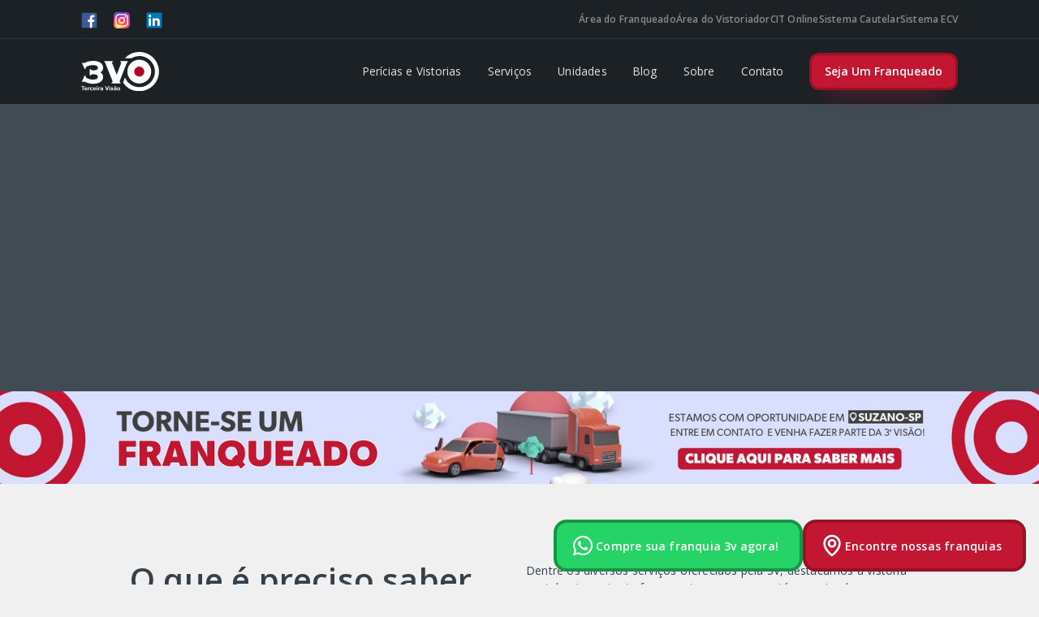

--- FILE ---
content_type: text/html; charset=utf-8
request_url: https://www.terceiravisao.com/
body_size: 14026
content:
<!DOCTYPE html><!-- Last Published: Tue Jan 13 2026 15:02:02 GMT+0000 (Coordinated Universal Time) --><html data-wf-domain="www.terceiravisao.com" data-wf-page="64ff70ed911ff0a3674e7e1a" data-wf-site="610a8cf9513f7c40a5026202"><head><meta charset="utf-8"/><title>3V - A perícia mais avaliada do Brasil</title><meta content="Perícia Veicular - Histórico de acidentes, procedência, multas e muito mais. A 3V dá aquela segurança que você precisa na hora de adquirir ou vender um seminovo." name="description"/><meta content="3V - A perícia mais avaliada do Brasil" property="og:title"/><meta content="Perícia Veicular - Histórico de acidentes, procedência, multas e muito mais. A 3V dá aquela segurança que você precisa na hora de adquirir ou vender um seminovo." property="og:description"/><meta content="https://cdn.prod.website-files.com/610a8cf9513f7c40a5026202/6219204ce3597328d8fc4ee2_611117960865d67a6caae4ff_ogimage.png" property="og:image"/><meta content="3V - A perícia mais avaliada do Brasil" property="twitter:title"/><meta content="Perícia Veicular - Histórico de acidentes, procedência, multas e muito mais. A 3V dá aquela segurança que você precisa na hora de adquirir ou vender um seminovo." property="twitter:description"/><meta content="https://cdn.prod.website-files.com/610a8cf9513f7c40a5026202/6219204ce3597328d8fc4ee2_611117960865d67a6caae4ff_ogimage.png" property="twitter:image"/><meta property="og:type" content="website"/><meta content="summary_large_image" name="twitter:card"/><meta content="width=device-width, initial-scale=1" name="viewport"/><link href="https://cdn.prod.website-files.com/610a8cf9513f7c40a5026202/css/terceira-visao.webflow.shared.6a93c43d4.min.css" rel="stylesheet" type="text/css" integrity="sha384-apPEPUmyTPvDtP6swW9KdcdHudx1NhcXSwbC2Ow5Din1YpecAG/bkCA9rDFxEctV" crossorigin="anonymous"/><link href="https://cdn.prod.website-files.com/610a8cf9513f7c40a5026202/css/terceira-visao.webflow.64ff70ed911ff0a3674e7e1a-b5e6dc9c1.min.css" rel="stylesheet" type="text/css" integrity="sha384-JIYEA9vVLtdI8xIE9uQwPVdg0cXpSmmyiHEuA3thtO6b7zjYQq9QuvyHrrKmyZD0" crossorigin="anonymous"/><style>@media (min-width:992px) {html.w-mod-js:not(.w-mod-ix) [data-w-id="9ff903fd-0994-e590-f2eb-7b0ccdecd40e"] {opacity:0;}}</style><link href="https://fonts.googleapis.com" rel="preconnect"/><link href="https://fonts.gstatic.com" rel="preconnect" crossorigin="anonymous"/><script src="https://ajax.googleapis.com/ajax/libs/webfont/1.6.26/webfont.js" type="text/javascript"></script><script type="text/javascript">WebFont.load({  google: {    families: ["Open Sans:300,300italic,400,400italic,600,600italic,700,700italic,800,800italic"]  }});</script><script type="text/javascript">!function(o,c){var n=c.documentElement,t=" w-mod-";n.className+=t+"js",("ontouchstart"in o||o.DocumentTouch&&c instanceof DocumentTouch)&&(n.className+=t+"touch")}(window,document);</script><link href="https://cdn.prod.website-files.com/610a8cf9513f7c40a5026202/61111861639280201cf6c46e_Grupo%205.png" rel="shortcut icon" type="image/x-icon"/><link href="https://cdn.prod.website-files.com/610a8cf9513f7c40a5026202/611118655506720f105960fc_Grupo%206.png" rel="apple-touch-icon"/><script async="" src="https://www.googletagmanager.com/gtag/js?id=G-3794TZVDJ7"></script><script type="text/javascript">window.dataLayer = window.dataLayer || [];function gtag(){dataLayer.push(arguments);}gtag('js', new Date());gtag('config', 'G-3794TZVDJ7', {'anonymize_ip': false});</script><!-- Google tag (gtag.js) event - delayed navigation helper -->
<script>
  // Helper function to delay opening a URL until a gtag event is sent.
  // Call it in response to an action that should navigate to a URL.
  function gtagSendEvent(url) {
    var callback = function () {
      if (typeof url === 'string') {
        window.open(url, '_blank');
      }
    };
    gtag('event', 'conversion_event_outbound_click', {
      'event_callback': callback,
      'event_timeout': 2000,
      // <event_parameters>
    });
    return false;
  }
</script></head><body><div class="nav_sticky"><div class="topbar_wrapper"><div class="navbar_container"><div class="topbar_content-wrapper"><div class="topbar_social-wrapper"><a href="https://www.facebook.com/terceiravisaopericiasevistorias" target="_blank" class="social-link logo w-inline-block"><div class="icon-social none w-embed"><svg xmlns="http://www.w3.org/2000/svg" xmlns:xlink="http://www.w3.org/1999/xlink" aria-hidden="true" role="img" width="1em" height="1em" preserveAspectRatio="xMidYMid meet" viewBox="0 0 24 24"><path d="M20 3H4a1 1 0 0 0-1 1v16a1 1 0 0 0 1 1h8.615v-6.96h-2.338v-2.725h2.338v-2c0-2.325 1.42-3.592 3.5-3.592c.699-.002 1.399.034 2.095.107v2.42h-1.435c-1.128 0-1.348.538-1.348 1.325v1.735h2.697l-.35 2.725h-2.348V21H20a1 1 0 0 0 1-1V4a1 1 0 0 0-1-1z" fill="currentColor"/></svg></div><img src="https://cdn.prod.website-files.com/610a8cf9513f7c40a5026202/680f75a64cb6fe0506276bb2_face.svg" loading="lazy" alt="" class="logo-image"/></a><a href="https://www.instagram.com/terceiravisao.matriz/" target="_blank" class="social-link logo w-inline-block"><div class="icon-social none w-embed"><svg xmlns="http://www.w3.org/2000/svg" xmlns:xlink="http://www.w3.org/1999/xlink" aria-hidden="true" role="img" width="1em" height="1em" preserveAspectRatio="xMidYMid meet" viewBox="0 0 24 24"><path d="M20.947 8.305a6.53 6.53 0 0 0-.419-2.216a4.61 4.61 0 0 0-2.633-2.633a6.606 6.606 0 0 0-2.186-.42c-.962-.043-1.267-.055-3.709-.055s-2.755 0-3.71.055a6.606 6.606 0 0 0-2.185.42a4.607 4.607 0 0 0-2.633 2.633a6.554 6.554 0 0 0-.419 2.185c-.043.963-.056 1.268-.056 3.71s0 2.754.056 3.71c.015.748.156 1.486.419 2.187a4.61 4.61 0 0 0 2.634 2.632a6.584 6.584 0 0 0 2.185.45c.963.043 1.268.056 3.71.056s2.755 0 3.71-.056a6.59 6.59 0 0 0 2.186-.419a4.615 4.615 0 0 0 2.633-2.633c.263-.7.404-1.438.419-2.187c.043-.962.056-1.267.056-3.71c-.002-2.442-.002-2.752-.058-3.709zm-8.953 8.297c-2.554 0-4.623-2.069-4.623-4.623s2.069-4.623 4.623-4.623a4.623 4.623 0 0 1 0 9.246zm4.807-8.339a1.077 1.077 0 0 1-1.078-1.078a1.077 1.077 0 1 1 2.155 0c0 .596-.482 1.078-1.077 1.078z" fill="currentColor"/><circle cx="11.994" cy="11.979" r="3.003" fill="currentColor"/></svg></div><img src="https://cdn.prod.website-files.com/610a8cf9513f7c40a5026202/680f75a7a9429455533ebe68_insta.svg" loading="lazy" alt="" class="logo-image"/></a><a href="https://www.linkedin.com/company/terceiravisao/" target="_blank" class="social-link logo w-inline-block"><div class="icon-social none w-embed"><svg xmlns="http://www.w3.org/2000/svg" xmlns:xlink="http://www.w3.org/1999/xlink" aria-hidden="true" role="img" width="1em" height="1em" preserveAspectRatio="xMidYMid meet" viewBox="0 0 24 24"><circle cx="4.983" cy="5.009" r="2.188" fill="currentColor"/><path d="M9.237 8.855v12.139h3.769v-6.003c0-1.584.298-3.118 2.262-3.118c1.937 0 1.961 1.811 1.961 3.218v5.904H21v-6.657c0-3.27-.704-5.783-4.526-5.783c-1.835 0-3.065 1.007-3.568 1.96h-.051v-1.66H9.237zm-6.142 0H6.87v12.139H3.095z" fill="currentColor"/></svg></div><img src="https://cdn.prod.website-files.com/610a8cf9513f7c40a5026202/680f75a686878a4b9431564c_linkedin.svg" loading="lazy" alt="" class="logo-image"/></a></div><div class="address-link-container"><div class="html-embed hide w-embed"><svg width="12" height="14" viewBox="0 0 12 12" fill="none" xmlns="http://www.w3.org/2000/svg">
<path d="M5.99989 0.333252C3.05922 0.333252 0.666558 2.72592 0.666558 5.66325C0.647225 9.95992 5.79722 13.5226 5.99989 13.6666C5.99989 13.6666 11.3526 9.95992 11.3332 5.66659C11.3332 2.72592 8.94056 0.333252 5.99989 0.333252ZM5.99989 8.33325C4.52656 8.33325 3.33323 7.13992 3.33323 5.66659C3.33323 4.19325 4.52656 2.99992 5.99989 2.99992C7.47322 2.99992 8.66656 4.19325 8.66656 5.66659C8.66656 7.13992 7.47322 8.33325 5.99989 8.33325Z" fill="#6A7E8E"/>
</svg></div><a href="#" class="address-link hide">Unidade mais próxima: Av. Des. Paulo de Oliveira Costa, 465 - Centro, Taubaté - SP, 12030-070</a></div><div data-hover="false" data-delay="0" id="w-node-_24a2da7d-e0bd-1f37-d868-4d2f1997cc93-1997cc8c" class="additional-menus w-dropdown"><div class="address-link w-dropdown-toggle"><div class="w-icon-dropdown-toggle"></div><div>Acesso ao Sistema</div></div><nav class="dropdown-list w-dropdown-list"><a href="/area-do-franqueado" class="dropdown-link w-dropdown-link">Área do Franqueado</a><a href="/manual-de-vistoria" target="_blank" class="dropdown-link w-dropdown-link">Área do Vistoriador</a><a href="https://www.portal3v.com.br/" target="_blank" class="dropdown-link w-dropdown-link">CIT Online</a><a href="http://v6.3v.autobot.com.br/Login.aspx?ReturnUrl=%2f" target="_blank" class="dropdown-link w-dropdown-link">Sistema Cautelar</a><a href="https://v6.sispevi.com.br/Login.aspx?ReturnUrl=%2fdefault.aspx" target="_blank" class="dropdown-link w-dropdown-link">Sistema ECV</a></nav></div><div class="top-bar_right-col"><a href="/area-do-franqueado" class="system">Área do Franqueado</a><a href="/manual-de-vistoria" class="system">Área do Vistoriador</a><a href="https://www.portal3v.com.br/" target="_blank" class="system">CIT Online</a><a href="http://3v.sisvistorias.com.br/appvistoria2/#/auth/3v" target="_blank" class="system">Sistema Cautelar</a><a href="https://cluster.qualit.tec.br" target="_blank" class="system">Sistema ECV</a></div></div></div></div><div data-collapse="medium" data-animation="default" data-duration="400" data-easing="ease-in-out" data-easing2="ease-in-out" role="banner" class="navbar w-nav"><div class="navbar_container w-container"><div class="navbar_left-col"><a href="/" aria-current="page" class="brand w-nav-brand w--current"><img src="https://cdn.prod.website-files.com/610a8cf9513f7c40a5026202/62430c0d02ad576c56bbe3b5_logo-3v-ps-white.svg" loading="lazy" alt="" class="logo"/></a></div><div class="div-block-6 hide"><div class="form-block hide w-form"><form id="consulta-info" name="email-form" data-name="Email Form" method="get" class="form" data-wf-page-id="64ff70ed911ff0a3674e7e1a" data-wf-element-id="6809d139-0369-b8b2-84aa-ce95030e8b50"><div class="div-block-16"><input class="sign-number center w-input" maxlength="8" name="placa" data-name="placa" placeholder="AAA 0000" type="tel" id="sign-number" required=""/></div><a href="#" v-on:click="consulta" class="button submit">Checar Placa</a></form><div class="w-form-done"><div>Thank you! Your submission has been received!</div></div><div class="w-form-fail"><div>Oops! Something went wrong while submitting the form.</div></div></div><div class="div-block-13"></div></div><div class="menu-button w-nav-button"><div class="icon w-icon-nav-menu"></div></div><nav role="navigation" class="navbar_right-col w-nav-menu"><a href="/pericias-e-vistorias" class="nav-link w-nav-link">Perícias e Vistorias</a><a href="/outros-servicos" class="nav-link w-nav-link">Serviços</a><a href="/unidades" class="nav-link w-nav-link">Unidades</a><a href="/blog" class="nav-link w-nav-link">Blog</a><a href="/institucional-terceira-visao" class="nav-link w-nav-link">Sobre</a><a href="/contato" class="nav-link w-nav-link">Contato</a><a href="/seja-um-franqueado" class="button is-nav-item w-nav-link">Seja Um Franqueado</a><div class="topbar_social-wrapper mobile"><a href="https://www.facebook.com/terceiravisaopericiasevistorias" target="_blank" class="social-link w-inline-block"><div class="icon-social w-embed"><svg xmlns="http://www.w3.org/2000/svg" xmlns:xlink="http://www.w3.org/1999/xlink" aria-hidden="true" role="img" width="1em" height="1em" preserveAspectRatio="xMidYMid meet" viewBox="0 0 24 24"><path d="M20 3H4a1 1 0 0 0-1 1v16a1 1 0 0 0 1 1h8.615v-6.96h-2.338v-2.725h2.338v-2c0-2.325 1.42-3.592 3.5-3.592c.699-.002 1.399.034 2.095.107v2.42h-1.435c-1.128 0-1.348.538-1.348 1.325v1.735h2.697l-.35 2.725h-2.348V21H20a1 1 0 0 0 1-1V4a1 1 0 0 0-1-1z" fill="currentColor"/></svg></div></a><a href="https://www.instagram.com/terceiravisao.matriz/" target="_blank" class="social-link w-inline-block"><div class="icon-social w-embed"><svg xmlns="http://www.w3.org/2000/svg" xmlns:xlink="http://www.w3.org/1999/xlink" aria-hidden="true" role="img" width="1em" height="1em" preserveAspectRatio="xMidYMid meet" viewBox="0 0 24 24"><path d="M20.947 8.305a6.53 6.53 0 0 0-.419-2.216a4.61 4.61 0 0 0-2.633-2.633a6.606 6.606 0 0 0-2.186-.42c-.962-.043-1.267-.055-3.709-.055s-2.755 0-3.71.055a6.606 6.606 0 0 0-2.185.42a4.607 4.607 0 0 0-2.633 2.633a6.554 6.554 0 0 0-.419 2.185c-.043.963-.056 1.268-.056 3.71s0 2.754.056 3.71c.015.748.156 1.486.419 2.187a4.61 4.61 0 0 0 2.634 2.632a6.584 6.584 0 0 0 2.185.45c.963.043 1.268.056 3.71.056s2.755 0 3.71-.056a6.59 6.59 0 0 0 2.186-.419a4.615 4.615 0 0 0 2.633-2.633c.263-.7.404-1.438.419-2.187c.043-.962.056-1.267.056-3.71c-.002-2.442-.002-2.752-.058-3.709zm-8.953 8.297c-2.554 0-4.623-2.069-4.623-4.623s2.069-4.623 4.623-4.623a4.623 4.623 0 0 1 0 9.246zm4.807-8.339a1.077 1.077 0 0 1-1.078-1.078a1.077 1.077 0 1 1 2.155 0c0 .596-.482 1.078-1.077 1.078z" fill="currentColor"/><circle cx="11.994" cy="11.979" r="3.003" fill="currentColor"/></svg></div></a><a href="https://www.linkedin.com/company/terceiravisao/" target="_blank" class="social-link w-inline-block"><div class="icon-social w-embed"><svg xmlns="http://www.w3.org/2000/svg" xmlns:xlink="http://www.w3.org/1999/xlink" aria-hidden="true" role="img" width="1em" height="1em" preserveAspectRatio="xMidYMid meet" viewBox="0 0 24 24"><circle cx="4.983" cy="5.009" r="2.188" fill="currentColor"/><path d="M9.237 8.855v12.139h3.769v-6.003c0-1.584.298-3.118 2.262-3.118c1.937 0 1.961 1.811 1.961 3.218v5.904H21v-6.657c0-3.27-.704-5.783-4.526-5.783c-1.835 0-3.065 1.007-3.568 1.96h-.051v-1.66H9.237zm-6.142 0H6.87v12.139H3.095z" fill="currentColor"/></svg></div></a></div></nav></div><div class="w-embed"><style>
.w-nav-overlay{
    top: 100px;
    position: absolute;
}
</style></div></div></div><header id="hero" class="hero_video"><div class="container-small"><div data-w-id="9ff903fd-0994-e590-f2eb-7b0ccdecd40e" class="section_content-grid is-centered"><div><div id="w-node-c4c69420-045e-12cc-249a-2975296d4534-674e7e1a" class="hero-content_wrapper is-centered"><h1 class="hero_heading">Tranquilidade na compra ou venda do seu veículo</h1><p class="hero_description">Busque a unidade mais próxima e realize sua vistoria cautelar</p></div><div class="search-form hide w-form"><form id="wf-form-formSearch" name="wf-form-formSearch" data-name="formSearch" action="/unidades" method="get" data-wf-page-id="64ff70ed911ff0a3674e7e1a" data-wf-element-id="bae03673-0720-5b91-9060-c1636ffd0d4d"><div data-w-id="bae03673-0720-5b91-9060-c1636ffd0d4e" style="opacity:0" class="input-placeholder input home_input"><div class="div-block-41"><div class="div-block-40"><label for="q" class="simulacao-label">procurar</label><input class="text-field-3 w-input" maxlength="256" name="q" data-name="q" placeholder="Digite o nome de uma cidade" type="text" id="q"/></div></div><input type="submit" data-wait="Buscando..." class="button w-button" value="Buscar Cidade"/></div></form><div class="w-form-done"><div>Thank you! Your submission has been received!</div></div><div class="w-form-fail"><div>Oops! Something went wrong while submitting the form.</div></div></div><div data-hover="false" data-delay="0" class="w-dropdown"><div class="state-dropdown w-dropdown-toggle"><div class="w-icon-dropdown-toggle"></div><div>Selecione o seu estado</div></div><nav class="state-dropdown-list w-dropdown-list"><a href="/ac" class="state-dropdown-link w-dropdown-link">Acre</a><a href="/al" class="w-dropdown-link">Alagoas</a><a href="/ap" class="w-dropdown-link">Amapá</a><a href="/am" class="w-dropdown-link">Amazonas</a><a href="/ba" class="w-dropdown-link">Bahia</a><a href="/ce" class="w-dropdown-link">Ceará</a><a href="/df" class="w-dropdown-link">Distrito Federal</a><a href="/es" class="w-dropdown-link">Espírito Santo</a><a href="/go" class="w-dropdown-link">Goiás</a><a href="/ma" class="w-dropdown-link">Maranhão</a><a href="/mt" class="w-dropdown-link">Mato Grosso</a><a href="/ms" class="w-dropdown-link">Mato Grosso do Sul</a><a href="/mg" class="w-dropdown-link">Minas Gerais</a><a href="/pa" class="w-dropdown-link">Pará</a><a href="/pb" class="w-dropdown-link">Paraíba</a><a href="/pr" class="w-dropdown-link">Paraná</a><a href="/pe" class="w-dropdown-link">Pernambuco</a><a href="/pi" class="w-dropdown-link">Piauí</a><a href="/rj" class="w-dropdown-link">Rio de Janeiro</a><a href="/rn" class="w-dropdown-link">Rio Grande do Norte</a><a href="/rs" class="w-dropdown-link">Rio Grande do Sul</a><a href="/ro" class="w-dropdown-link">Rondônia</a><a href="/rr" class="w-dropdown-link">Roraima</a><a href="/sc" class="w-dropdown-link">Santa Catarina</a><a href="/sp" class="w-dropdown-link">São Paulo</a><a href="/se" class="w-dropdown-link">Sergipe</a><a href="/to" class="w-dropdown-link">Tocantins</a></nav></div></div></div></div><div class="hero_video-wraper"><div data-poster-url="https://cdn.prod.website-files.com/610a8cf9513f7c40a5026202/64ea5ce048f4c5215e11cf69_1487645-poster-00001.jpg" data-video-urls="https://cdn.prod.website-files.com/610a8cf9513f7c40a5026202/64ea5ce048f4c5215e11cf69_1487645-transcode.mp4,https://cdn.prod.website-files.com/610a8cf9513f7c40a5026202/64ea5ce048f4c5215e11cf69_1487645-transcode.webm" data-autoplay="true" data-loop="true" data-wf-ignore="true" class="hero_video-bg w-background-video w-background-video-atom"><video id="5caab212-1118-116c-3a1d-99348c671643-video" autoplay="" loop="" style="background-image:url(&quot;https://cdn.prod.website-files.com/610a8cf9513f7c40a5026202/64ea5ce048f4c5215e11cf69_1487645-poster-00001.jpg&quot;)" muted="" playsinline="" data-wf-ignore="true" data-object-fit="cover"><source src="https://cdn.prod.website-files.com/610a8cf9513f7c40a5026202/64ea5ce048f4c5215e11cf69_1487645-transcode.mp4" data-wf-ignore="true"/><source src="https://cdn.prod.website-files.com/610a8cf9513f7c40a5026202/64ea5ce048f4c5215e11cf69_1487645-transcode.webm" data-wf-ignore="true"/></video><div class="hero_video-overlay"></div></div></div></header><div class="ads-_wrapper"><div data-delay="3000" data-animation="cross" class="slider w-slider" data-autoplay="true" data-easing="ease-in-out" data-hide-arrows="false" data-disable-swipe="true" data-autoplay-limit="0" data-nav-spacing="3" data-duration="500" data-infinite="true"><div class="mask w-slider-mask"><div class="slide w-slide"><a href="https://api.whatsapp.com/send?1=pt_BR&amp;phone=5512992366339" target="_blank" class="w-inline-block"><img src="https://cdn.prod.website-files.com/610a8cf9513f7c40a5026202/65a13e6486d2d808329b0d8e_Banner%20Franquia_3V.jpg" loading="lazy" sizes="(max-width: 3840px) 100vw, 3840px" srcset="https://cdn.prod.website-files.com/610a8cf9513f7c40a5026202/65a13e6486d2d808329b0d8e_Banner%20Franquia_3V-p-500.jpg 500w, https://cdn.prod.website-files.com/610a8cf9513f7c40a5026202/65a13e6486d2d808329b0d8e_Banner%20Franquia_3V-p-800.jpg 800w, https://cdn.prod.website-files.com/610a8cf9513f7c40a5026202/65a13e6486d2d808329b0d8e_Banner%20Franquia_3V-p-1080.jpg 1080w, https://cdn.prod.website-files.com/610a8cf9513f7c40a5026202/65a13e6486d2d808329b0d8e_Banner%20Franquia_3V-p-1600.jpg 1600w, https://cdn.prod.website-files.com/610a8cf9513f7c40a5026202/65a13e6486d2d808329b0d8e_Banner%20Franquia_3V-p-2000.jpg 2000w, https://cdn.prod.website-files.com/610a8cf9513f7c40a5026202/65a13e6486d2d808329b0d8e_Banner%20Franquia_3V-p-2600.jpg 2600w, https://cdn.prod.website-files.com/610a8cf9513f7c40a5026202/65a13e6486d2d808329b0d8e_Banner%20Franquia_3V-p-3200.jpg 3200w, https://cdn.prod.website-files.com/610a8cf9513f7c40a5026202/65a13e6486d2d808329b0d8e_Banner%20Franquia_3V.jpg 3840w" alt="Torne-se um franqueado - estamos com oportunidade em Suzano, SP - clique aqui para saber mais"/></a></div><div class="slide w-slide"><img src="https://cdn.prod.website-files.com/610a8cf9513f7c40a5026202/651addc15231f1c3b09c856e_banner%20vistoria_3V.webp" loading="lazy" sizes="(max-width: 3840px) 100vw, 3840px" srcset="https://cdn.prod.website-files.com/610a8cf9513f7c40a5026202/651addc15231f1c3b09c856e_banner%20vistoria_3V-p-500.webp 500w, https://cdn.prod.website-files.com/610a8cf9513f7c40a5026202/651addc15231f1c3b09c856e_banner%20vistoria_3V-p-800.webp 800w, https://cdn.prod.website-files.com/610a8cf9513f7c40a5026202/651addc15231f1c3b09c856e_banner%20vistoria_3V-p-1080.webp 1080w, https://cdn.prod.website-files.com/610a8cf9513f7c40a5026202/651addc15231f1c3b09c856e_banner%20vistoria_3V-p-1600.webp 1600w, https://cdn.prod.website-files.com/610a8cf9513f7c40a5026202/651addc15231f1c3b09c856e_banner%20vistoria_3V-p-2000.webp 2000w, https://cdn.prod.website-files.com/610a8cf9513f7c40a5026202/651addc15231f1c3b09c856e_banner%20vistoria_3V-p-2600.webp 2600w, https://cdn.prod.website-files.com/610a8cf9513f7c40a5026202/651addc15231f1c3b09c856e_banner%20vistoria_3V-p-3200.webp 3200w, https://cdn.prod.website-files.com/610a8cf9513f7c40a5026202/651addc15231f1c3b09c856e_banner%20vistoria_3V.webp 3840w" alt=""/></div><div class="slide w-slide"><img src="https://cdn.prod.website-files.com/610a8cf9513f7c40a5026202/651addc1c8b4e04400b938ae_banner%20pericia_3V.webp" loading="lazy" sizes="(max-width: 3840px) 100vw, 3840px" srcset="https://cdn.prod.website-files.com/610a8cf9513f7c40a5026202/651addc1c8b4e04400b938ae_banner%20pericia_3V-p-500.webp 500w, https://cdn.prod.website-files.com/610a8cf9513f7c40a5026202/651addc1c8b4e04400b938ae_banner%20pericia_3V-p-800.webp 800w, https://cdn.prod.website-files.com/610a8cf9513f7c40a5026202/651addc1c8b4e04400b938ae_banner%20pericia_3V-p-1080.webp 1080w, https://cdn.prod.website-files.com/610a8cf9513f7c40a5026202/651addc1c8b4e04400b938ae_banner%20pericia_3V-p-1600.webp 1600w, https://cdn.prod.website-files.com/610a8cf9513f7c40a5026202/651addc1c8b4e04400b938ae_banner%20pericia_3V-p-2000.webp 2000w, https://cdn.prod.website-files.com/610a8cf9513f7c40a5026202/651addc1c8b4e04400b938ae_banner%20pericia_3V-p-2600.webp 2600w, https://cdn.prod.website-files.com/610a8cf9513f7c40a5026202/651addc1c8b4e04400b938ae_banner%20pericia_3V-p-3200.webp 3200w, https://cdn.prod.website-files.com/610a8cf9513f7c40a5026202/651addc1c8b4e04400b938ae_banner%20pericia_3V.webp 3840w" alt=""/></div></div><div class="slider-arrow w-slider-arrow-left"><div class="w-icon-slider-left"></div></div><div class="slider-arrow w-slider-arrow-right"><div class="w-icon-slider-right"></div></div><div class="slide-nav w-slider-nav"></div></div></div><section id="cards-section" class="store-section hide"><div class="nav-container w-container"><div class="stores-contanier"><div class="stores"><div class="featured-stores"><div id="w-node-be7f2da6-7aff-4db7-1f2c-9eb40b9243c9-674e7e1a" class="item-title">Encontre a 3V mais próxima de você</div><div id="w-node-_6580514b-a43f-2eba-ef72-d98fb7e899e5-674e7e1a" class="store-container"><div class="white-overflow"><a href="/unidades" class="button w-button">Busque todas as 3V</a></div><div class="store-grid"><div class="store"><img src="https://cdn.prod.website-files.com/610a8cf9513f7c40a5026202/610fcd0bbb0734e2139c4c61_Captura%20de%20tela%202021-08-08%20092431.png" loading="lazy" alt="" class="image-2"/><div class="div-block-15"><div class="item-title small">15 Km . <a href="#">Chame no Whatsapp</a></div><div class="store-description">Av. Des. Paulo de Oliveira Costa, 465 - Centro Taubaté - SP, 12030-070<strong></strong></div><div class="store-description"><strong>Aberto das 08:30–18:00</strong></div></div></div><div class="store"><img src="https://cdn.prod.website-files.com/610a8cf9513f7c40a5026202/610fcd0bbb0734e2139c4c61_Captura%20de%20tela%202021-08-08%20092431.png" loading="lazy" alt="" class="image-2"/><div class="div-block-15"><div class="item-title small">15 Km . <a href="#">Chame no Whatsapp</a></div><div class="store-description">Av. Des. Paulo de Oliveira Costa, 465 - Centro Taubaté - SP, 12030-070<strong></strong></div><div class="store-description"><strong>Aberto das 08:30–18:00</strong></div></div></div><div class="store"><img src="https://cdn.prod.website-files.com/610a8cf9513f7c40a5026202/610fcd0bbb0734e2139c4c61_Captura%20de%20tela%202021-08-08%20092431.png" loading="lazy" alt="" class="image-2"/><div class="div-block-15"><div class="item-title small">15 Km . <a href="#">Chame no Whatsapp</a></div><div class="store-description">Av. Des. Paulo de Oliveira Costa, 465 - Centro Taubaté - SP, 12030-070<strong></strong></div><div class="store-description"><strong>Aberto das 08:30–18:00</strong></div></div></div></div></div></div></div><div class="dot-background_right-side shadow"></div></div></div></section><section class="section"><div class="nav-container w-container"><div class="section-header_grid"><h2 class="heading-h2">O que é preciso saber antes de adquirir um veículo?</h2><p>Dentre os diversos serviços oferecidos pela 3V, destacamos a vistoria cautelar, importante ferramenta para quem está negociando a compra ou venda de um veículo.</p></div><div class="cards_grid"><div id="w-node-_0362b4ba-f10a-d26d-e451-7c74f294e16c-f294e16c" data-w-id="0362b4ba-f10a-d26d-e451-7c74f294e16c" class="featured-service_wrapper"><div class="div-block-43"><div class="featured-service_mask is--blog"><img alt="" src="https://cdn.prod.website-files.com/610a8cf9513f7c40a5026202/62503bf35e1b06039cd4971b_rav%20(1).png" sizes="(max-width: 767px) 100vw, (max-width: 991px) 728px, 877px" srcset="https://cdn.prod.website-files.com/610a8cf9513f7c40a5026202/62503bf35e1b06039cd4971b_rav%20(1)-p-500.png 500w, https://cdn.prod.website-files.com/610a8cf9513f7c40a5026202/62503bf35e1b06039cd4971b_rav%20(1).png 877w" class="featured-service_thumb"/></div><h3 id="w-node-_8293fbb3-1832-5a74-20c0-d926c8c177e5-f294e16c" class="card_description">Danos estruturais </h3><p class="paragraph">Identificamos a existência de danos estruturais, mesmo que o veículo esteja &quot;maquiado&quot;.</p></div><div id="w-node-c4520ac4-a18a-e764-8ab7-0ffbaeea3a7d-f294e16c" class="featured-service_bg"></div></div><div id="w-node-_0362b4ba-f10a-d26d-e451-7c74f294e16c-f294e16c" data-w-id="0362b4ba-f10a-d26d-e451-7c74f294e16c" class="featured-service_wrapper"><div class="div-block-43"><div class="featured-service_mask is--blog"><img alt="" src="https://cdn.prod.website-files.com/610a8cf9513f7c40a5026202/6241c086ff78859ddbdc32a3_chassis-adulterado.png" class="featured-service_thumb"/></div><h3 id="w-node-_8293fbb3-1832-5a74-20c0-d926c8c177e5-f294e16c" class="card_description">Adulterações</h3><p class="paragraph">Detectamos qualquer adulteração feita nas gravações identificadoras do chassi, motor, cambio, etc.</p></div><div id="w-node-c4520ac4-a18a-e764-8ab7-0ffbaeea3a7d-f294e16c" class="featured-service_bg"></div></div><div id="w-node-_0362b4ba-f10a-d26d-e451-7c74f294e16c-f294e16c" data-w-id="0362b4ba-f10a-d26d-e451-7c74f294e16c" class="featured-service_wrapper"><div class="div-block-43"><div class="featured-service_mask is--blog"><img alt="" src="https://cdn.prod.website-files.com/610a8cf9513f7c40a5026202/6241c7cedc9f1a7bc75d4a22_pesquisa-financeira.png" class="featured-service_thumb"/></div><h3 id="w-node-_8293fbb3-1832-5a74-20c0-d926c8c177e5-f294e16c" class="card_description">Dívidas e/ou restrições</h3><p class="paragraph">Pesquisamos sobre multas, impostos, restrições e outras pendências relacionadas ao veículo.</p></div><div id="w-node-c4520ac4-a18a-e764-8ab7-0ffbaeea3a7d-f294e16c" class="featured-service_bg"></div></div><div id="w-node-_0362b4ba-f10a-d26d-e451-7c74f294e16c-f294e16c" data-w-id="0362b4ba-f10a-d26d-e451-7c74f294e16c" class="featured-service_wrapper"><div class="div-block-43"><div class="featured-service_mask is--blog"><img alt="" src="https://cdn.prod.website-files.com/610a8cf9513f7c40a5026202/6241c887dc9f1a739a5d52f8_Grupo%2035.png" class="featured-service_thumb"/></div><h3 id="w-node-_8293fbb3-1832-5a74-20c0-d926c8c177e5-f294e16c" class="card_description">Comércio em leilão</h3><p class="paragraph">Checamos se o veículo é proveniente de comércio em leilão.</p></div><div id="w-node-c4520ac4-a18a-e764-8ab7-0ffbaeea3a7d-f294e16c" class="featured-service_bg"></div></div><div id="w-node-_0362b4ba-f10a-d26d-e451-7c74f294e16c-f294e16c" data-w-id="0362b4ba-f10a-d26d-e451-7c74f294e16c" class="featured-service_wrapper"><div class="div-block-43"><div class="featured-service_mask is--blog"><img alt="" src="https://cdn.prod.website-files.com/610a8cf9513f7c40a5026202/65a6a90a6df121201ded1bea_Imagem%20do%20WhatsApp%20de%202024-01-15%20%C3%A0(s)%2017.31.50_568e3b70.jpg" sizes="(max-width: 767px) 100vw, (max-width: 991px) 728px, 940px" srcset="https://cdn.prod.website-files.com/610a8cf9513f7c40a5026202/65a6a90a6df121201ded1bea_Imagem%20do%20WhatsApp%20de%202024-01-15%20%C3%A0(s)%2017.31.50_568e3b70-p-500.jpg 500w, https://cdn.prod.website-files.com/610a8cf9513f7c40a5026202/65a6a90a6df121201ded1bea_Imagem%20do%20WhatsApp%20de%202024-01-15%20%C3%A0(s)%2017.31.50_568e3b70-p-800.jpg 800w, https://cdn.prod.website-files.com/610a8cf9513f7c40a5026202/65a6a90a6df121201ded1bea_Imagem%20do%20WhatsApp%20de%202024-01-15%20%C3%A0(s)%2017.31.50_568e3b70.jpg 958w" class="featured-service_thumb"/></div><h3 id="w-node-_8293fbb3-1832-5a74-20c0-d926c8c177e5-f294e16c" class="card_description">Avaliação Eletrônica</h3><p class="paragraph">Através da utilização de equipamentos de alta tecnologia, fazemos escaneamento nos módulos e sistema eletrônico do veículo. Todas as informações sobre o funcionamento de tais elementos serão coletadas. Se acusar defeitos ou qualquer outra anomalia, o cliente será informado.<br/><strong>Obs.: Verifique previamente a disponibilidade do serviço na unidade de atendimento escolhida.</strong><br/></p></div><div id="w-node-c4520ac4-a18a-e764-8ab7-0ffbaeea3a7d-f294e16c" class="featured-service_bg"></div></div><div id="w-node-_0362b4ba-f10a-d26d-e451-7c74f294e16c-f294e16c" data-w-id="0362b4ba-f10a-d26d-e451-7c74f294e16c" class="featured-service_wrapper"><div class="div-block-43"><div class="featured-service_mask is--blog"><img alt="" src="https://cdn.prod.website-files.com/610a8cf9513f7c40a5026202/65a6a93058ab007f2bef41b0_Imagem%20do%20WhatsApp%20de%202024-01-15%20%C3%A0(s)%2017.32.20_788ba83f.jpg" sizes="(max-width: 531px) 100vw, 531px" srcset="https://cdn.prod.website-files.com/610a8cf9513f7c40a5026202/65a6a93058ab007f2bef41b0_Imagem%20do%20WhatsApp%20de%202024-01-15%20%C3%A0(s)%2017.32.20_788ba83f-p-500.jpg 500w, https://cdn.prod.website-files.com/610a8cf9513f7c40a5026202/65a6a93058ab007f2bef41b0_Imagem%20do%20WhatsApp%20de%202024-01-15%20%C3%A0(s)%2017.32.20_788ba83f.jpg 531w" class="featured-service_thumb"/></div><h3 id="w-node-_8293fbb3-1832-5a74-20c0-d926c8c177e5-f294e16c" class="card_description">Avaliação de Pintura</h3><p class="paragraph">Através do olhar treinado do perito e com o auxílio de equipamentos de precisão na medição de camada de espessura de tinta, podemos informar se o veículo possui pintura original ou se já foi repintado.<br/></p></div><div id="w-node-c4520ac4-a18a-e764-8ab7-0ffbaeea3a7d-f294e16c" class="featured-service_bg"></div></div></div></div></section><section class="section"><div class="nav-container w-container"><div class="section-header"></div><div class="section_header"><p class="subheading"></p><h2 class="heading-h2">Como funciona</h2></div><div class="cards_grid triple"><div id="w-node-_0362b4ba-f10a-d26d-e451-7c74f294e16c-f294e16c" data-w-id="0362b4ba-f10a-d26d-e451-7c74f294e16c" class="featured-service_wrapper"><div class="div-block-43"><div class="featured-service_mask is--blog"><img alt="" src="https://cdn.prod.website-files.com/610a8cf9513f7c40a5026202/6241efec3e2d6eea1e351385_local.webp" class="featured-service_thumb"/></div><h3 id="w-node-_8293fbb3-1832-5a74-20c0-d926c8c177e5-f294e16c" class="card_description">Venha até a 3V</h3><p class="paragraph">Vá até uma unidade da Terceira Visão mais próxima de você.</p><a href="#">Encontre a unidade mais próxima</a></div><div id="w-node-c4520ac4-a18a-e764-8ab7-0ffbaeea3a7d-f294e16c" class="featured-service_bg"></div></div><div id="w-node-_0362b4ba-f10a-d26d-e451-7c74f294e16c-f294e16c" data-w-id="0362b4ba-f10a-d26d-e451-7c74f294e16c" class="featured-service_wrapper"><div class="div-block-43"><div class="featured-service_mask is--blog"><img alt="" src="https://cdn.prod.website-files.com/610a8cf9513f7c40a5026202/6241eff52e888e177c269921_detalhe.webp" class="featured-service_thumb"/></div><h3 id="w-node-_8293fbb3-1832-5a74-20c0-d926c8c177e5-f294e16c" class="card_description">A Vistoria Cautelar</h3><p class="paragraph">Será realizada uma análise técnica minuciosa nos elementos identificadores, na estrutura, na documentação e nos registros do veículo.</p></div><div id="w-node-c4520ac4-a18a-e764-8ab7-0ffbaeea3a7d-f294e16c" class="featured-service_bg"></div></div><div id="w-node-_0362b4ba-f10a-d26d-e451-7c74f294e16c-f294e16c" data-w-id="0362b4ba-f10a-d26d-e451-7c74f294e16c" class="featured-service_wrapper"><div class="div-block-43"><div class="featured-service_mask is--blog"><img alt="" src="https://cdn.prod.website-files.com/610a8cf9513f7c40a5026202/6241f0852bd576a04dc0d4e5_Grupo%20de%20m%C3%A1scara%2018.png" class="featured-service_thumb"/></div><h3 id="w-node-_8293fbb3-1832-5a74-20c0-d926c8c177e5-f294e16c" class="card_description">Receba o Laudo Completo</h3><p class="paragraph">Após a realização da vistoria cautelar, você receberá um laudo completo contendo a análise técnica e todas as informações que constam no registro do veículo.</p></div><div id="w-node-c4520ac4-a18a-e764-8ab7-0ffbaeea3a7d-f294e16c" class="featured-service_bg"></div></div></div></div></section><header class="section"><div data-w-id="2a11fae9-77f5-bdd9-71af-36e5403fdeea" class="cta_wrapper is-left-aligned w-container"><div class="cta_content-grid is-half"><div><div class="rating_wrapper"><img src="https://cdn.prod.website-files.com/610a8cf9513f7c40a5026202/610be81773bc1e8b4eb8510f_Group%20135.svg" loading="lazy" alt="Conjunto de estrelas de avaliação" class="rating_icon"/><div>Nota 4,7 no Google</div></div></div><div class="subheading">A vistoria cautelar mais avaliada do Brasil</div><h2 class="heading-h2">Exija a vistoria cautelar e proteja o seu investimento.</h2><div class="separator is-medium"></div><a href="/unidades" class="button is-large w-button">Encontre a 3V Mais Próxima</a></div><div class="cta-hero-mask"><img src="https://cdn.prod.website-files.com/610a8cf9513f7c40a5026202/6241eff52e888e177c269921_detalhe.webp" alt="" class="cta_image"/></div><div class="dot-background_right-side"></div></div></header><header class="section"><div class="container-medium"><div class="section_grid is--centered"><div class="section_col"><div class="section_content-grid"><p class="subheading">opiniões e depoimentos</p><h2 class="heading-h2">Nosso objetivo é ajudá-lo a não ser enganado</h2><p class="paragraph-xl"><span>Pois, somos a maior rede de perícias e vistorias do Brasil. Todos nossos peritos são formados e certificados com técnicas oriundas da Polícia Técnico Científica do Estado de São Paulo.<br/></span><br/>Veja o que dizem os nossos clientes... </p></div></div><div class="section_col"><div class="card-service"><div class="card-service row"><div data-w-id="f05bfaff-639e-2f52-895a-2c7c00d1216e" class="card-service-details"><div class="text-block-14">Recomendo! Pessoal bem criterioso! Ótimo atendimento. Retornarei quando precisar!</div><div class="username">Bruno Vasconcellos</div><img src="https://cdn.prod.website-files.com/610a8cf9513f7c40a5026202/610be81773bc1e8b4eb8510f_Group%20135.svg" loading="lazy" alt="Conjunto de estrelas de avaliação"/></div><div data-w-id="f05bfaff-639e-2f52-895a-2c7c00d1216e" class="card-service-details"><div class="text-block-14">Show... empresa com ótimo atendimento e profissionais de alta competência</div><div class="username">Alexandre Moraes</div><img src="https://cdn.prod.website-files.com/610a8cf9513f7c40a5026202/610be81773bc1e8b4eb8510f_Group%20135.svg" loading="lazy" alt="Conjunto de estrelas de avaliação"/></div></div><div class="card-service row"><div data-w-id="f05bfaff-639e-2f52-895a-2c7c00d1216e" class="card-service-details"><div class="text-block-14">Ótimo atendimento !!!!!</div><div class="username">Fred Baumgratz</div><img src="https://cdn.prod.website-files.com/610a8cf9513f7c40a5026202/610be81773bc1e8b4eb8510f_Group%20135.svg" loading="lazy" alt="Conjunto de estrelas de avaliação"/></div><div data-w-id="f05bfaff-639e-2f52-895a-2c7c00d1216e" class="card-service-details"><div class="text-block-14">Atendimento ótimo e profissionais capacitados. Indicarei e se um dia for necessário, voltarei !</div><div class="username">Alan Souza</div><img src="https://cdn.prod.website-files.com/610a8cf9513f7c40a5026202/610be81773bc1e8b4eb8510f_Group%20135.svg" loading="lazy" alt="Conjunto de estrelas de avaliação"/></div></div></div></div></div></div></header><section class="section"><div class="container-medium"><div class="section_grid is--centered"><div class="section_col"><div class="section_content-grid"><p class="subheading">outras especialidades</p><h2 class="heading-h2">Os serviços especializados que você precisa, em um só lugar.</h2><div class="separator"></div><a href="/outros-servicos" class="button w-button">Conheça todos os serviços!</a></div></div><div class="section_col"><div class="card_grid"><div id="w-node-_0362b4ba-f10a-d26d-e451-7c74f294e16c-f294e16c" data-w-id="0362b4ba-f10a-d26d-e451-7c74f294e16c" class="featured-service_wrapper"><div class="div-block-43"><h3 id="w-node-_8293fbb3-1832-5a74-20c0-d926c8c177e5-f294e16c" class="card_description">Vistoria veicular (ECV)</h3><p class="paragraph">Serviço obrigatório para quem necessita transferir ou regularizar um veículo, conforme Resolução nº941/22 do CONTRAN.</p></div><div id="w-node-c4520ac4-a18a-e764-8ab7-0ffbaeea3a7d-f294e16c" class="featured-service_bg"></div></div><div id="w-node-_0362b4ba-f10a-d26d-e451-7c74f294e16c-f294e16c" data-w-id="0362b4ba-f10a-d26d-e451-7c74f294e16c" class="featured-service_wrapper"><div class="div-block-43"><h3 id="w-node-_8293fbb3-1832-5a74-20c0-d926c8c177e5-f294e16c" class="card_description">Desoxidação de gravação de chassi e motor</h3><p class="paragraph">Serviço de remoção da ferrugem que afeta as gravações identificadoras dos chassis e motores dos veículos. Se realizada a tempo, pode evitar a remarcação destes identificadores.</p></div><div id="w-node-c4520ac4-a18a-e764-8ab7-0ffbaeea3a7d-f294e16c" class="featured-service_bg"></div></div><div id="w-node-_0362b4ba-f10a-d26d-e451-7c74f294e16c-f294e16c" data-w-id="0362b4ba-f10a-d26d-e451-7c74f294e16c" class="featured-service_wrapper"><div class="div-block-43"><h3 id="w-node-_8293fbb3-1832-5a74-20c0-d926c8c177e5-f294e16c" class="card_description">Perícias Cíveis</h3><p class="paragraph">Realizamos laudos para serem usados em ações judiciais que pleiteiam indenizações financeiras e devem ser utilizados como prova técnico-científica.</p></div><div id="w-node-c4520ac4-a18a-e764-8ab7-0ffbaeea3a7d-f294e16c" class="featured-service_bg"></div></div><div id="w-node-_0362b4ba-f10a-d26d-e451-7c74f294e16c-f294e16c" data-w-id="0362b4ba-f10a-d26d-e451-7c74f294e16c" class="featured-service_wrapper"><div class="div-block-43"><h3 id="w-node-_8293fbb3-1832-5a74-20c0-d926c8c177e5-f294e16c" class="card_description">Exame Metalográfico</h3><p class="paragraph">Através deste serviço altamente especializado, em muitos casos podemos obter provas contundentes de uma adulteração feita nos sinais identificadores do chassi e motor.</p></div><div id="w-node-c4520ac4-a18a-e764-8ab7-0ffbaeea3a7d-f294e16c" class="featured-service_bg"></div></div></div></div></div></div><div class="dot-background_right-side cards"></div></section><header class="section flex-center"><div class="section-container w-container"><div class="section_content-grid"><p class="subheading">estamos em todo o brasil</p><h1>Confiança de quem tem mais de 200 unidades no Brasil</h1><p class="paragraph-xl">Através da qualidade do nosso atendimento conquistamos o respeito e confiança dos Brasileiros e hoje temos mais de 200 unidades espalhadas pelos país.</p><div class="buttonwrap"><a href="/seja-um-franqueado" target="_blank" class="button w-button">Seja um Franqueado</a><a href="/unidades" class="button is-secondary w-button">3V Perto de Você</a></div></div><img src="https://cdn.prod.website-files.com/610a8cf9513f7c40a5026202/642eb24a41d25c9b78902f5d_Mapa_Site_Prancheta%201.png" loading="lazy" sizes="(max-width: 767px) 100vw, (max-width: 991px) 728px, 940px" srcset="https://cdn.prod.website-files.com/610a8cf9513f7c40a5026202/642eb24a41d25c9b78902f5d_Mapa_Site_Prancheta%201-p-500.png 500w, https://cdn.prod.website-files.com/610a8cf9513f7c40a5026202/642eb24a41d25c9b78902f5d_Mapa_Site_Prancheta%201-p-800.png 800w, https://cdn.prod.website-files.com/610a8cf9513f7c40a5026202/642eb24a41d25c9b78902f5d_Mapa_Site_Prancheta%201.png 1080w" alt="" class="brazil-map"/></div></header><section id="faq-section" class="section"><div class="nav-container _960 w-container"><div class="section_header"><p class="subheading"></p><h2 class="heading-h2">Perguntas frequentes</h2></div><div class="section-header _960"></div><div class="w-layout-grid grid-2"><div class="faq-wrap"><div class="faq_question-wrapper"><div class="faq-q-text">Quais documentos são necessários para fazer uma vistoria veicular (ECV)?</div><div class="faq-plus-wrap"><img src="https://cdn.prod.website-files.com/610a8cf9513f7c40a5026202/64d2555b319f514bb8321db9_arrow.svg" loading="lazy" alt=""/></div></div><div class="faq_answer-wrapper"><div class="faq_answer-content w-richtext"><p>É necessário estar com a CNH do condutor, carteira de identidade do solicitante, Certificado de Registro e Licenciamento do veículo, físico ou digital.</p></div></div></div><div class="faq-wrap"><div class="faq_question-wrapper"><div class="faq-q-text">O que pode causar reprovação em uma vistoria veicular (ECV)?</div><div class="faq-plus-wrap"><img src="https://cdn.prod.website-files.com/610a8cf9513f7c40a5026202/64d2555b319f514bb8321db9_arrow.svg" loading="lazy" alt=""/></div></div><div class="faq_answer-wrapper"><div class="faq_answer-content w-richtext"><p>1- Gravações identificadoras do motor, chassi e outras, adulteradas ou danificadas;</p><p>2 - Pneus com desgaste superior ao permitido ou inadequados para o tipo de veículo;</p><p>3 - Equipamentos de segurança, sinalização e sistema de iluminação, ausentes, sem funcionamento ou em desacordo com a legislação de trânsito;</p><p>4 - Sistema de suspensão do veículo rebaixada além do permitido ou sem a devida regularização;</p><p>5 - Danos no para-brisa, em área crítica de visão do condutor, mesmo recuperados;</p><p>6 - Veículos blindados sem a devida regularização registrada no CRLV-e;</p><p>7 - Aplicação de películas coloridas nas áreas envidraçadas do veículo com transparência inferior ao permitido pela legislação de trânsito; etc.</p></div></div></div><div class="faq-wrap"><div class="faq_question-wrapper"><div class="faq-q-text">E se houver reprovação na vistoria veicular (ECV)?</div><div class="faq-plus-wrap"><img src="https://cdn.prod.website-files.com/610a8cf9513f7c40a5026202/64d2555b319f514bb8321db9_arrow.svg" loading="lazy" alt=""/></div></div><div class="faq_answer-wrapper"><div class="faq_answer-content w-richtext"><p>Em caso de laudo de vistoria reprovado, o proprietário do veículo poderá realizar a revistoria, sem o pagamento de nova taxa, no prazo de 30 dias contados da realização da primeira vistoria, após a solução das pendências encontradas (Portaria Detran.SP n.º 68/17, art. 20).Atenção! É necessário apresentar o comprovante de pagamento da taxa no momento da Revistoria.</p></div></div></div><div class="faq-wrap"><div class="faq_question-wrapper"><div class="faq-q-text">Por que preciso fazer vistoria cautelar se não é obrigatório?</div><div class="faq-plus-wrap"><img src="https://cdn.prod.website-files.com/610a8cf9513f7c40a5026202/64d2555b319f514bb8321db9_arrow.svg" loading="lazy" alt=""/></div></div><div class="faq_answer-wrapper"><div class="faq_answer-content w-richtext"><p>A perícia cautelar consegue identificar adulterações e possíveis restrições ou bloqueios judiciais que possam causar problemas ao futuro proprietário do veículo. Um veículo com laudo de uma perícia cautelar têm assegurada a originalidade dos itens e é uma garantia a mais na hora da compra. Para os vendedores de veículos, o laudo de perícia cautelar agrega segurança na negociação.</p></div></div></div><div class="faq-wrap"><div class="faq_question-wrapper"><div class="faq-q-text">Qual o prazo de validade do laudo de vistoria veicular (ECV)?</div><div class="faq-plus-wrap"><img src="https://cdn.prod.website-files.com/610a8cf9513f7c40a5026202/64d2555b319f514bb8321db9_arrow.svg" loading="lazy" alt=""/></div></div><div class="faq_answer-wrapper"><div class="faq_answer-content w-richtext"><ul role="list"><li>Se APROVADO: válido por 30 dias. Este prazo eventualmente pode ser alterado pelo DETRAN;</li><li>Se REPROVADO: válido por 30 dias. Durante esse período, o proprietário deve regularizar o veículo e retornar até a ECV para realização da 2ª vistoria para conferência. Este prazo eventualmente pode ser alterado pelo DETRAN.</li></ul></div></div></div><div class="faq-wrap"><div class="faq_question-wrapper"><div class="faq-q-text">O que pode causar reprovação na vistoria cautelar?</div><div class="faq-plus-wrap"><img src="https://cdn.prod.website-files.com/610a8cf9513f7c40a5026202/64d2555b319f514bb8321db9_arrow.svg" loading="lazy" alt=""/></div></div><div class="faq_answer-wrapper"><div class="faq_answer-content w-richtext"><p>- Itens como, gravação identificadora do chassi, motor e câmbio que estejam: adulterados, com divergências de cadastro, danos que impossibilitem sua identificação;</p><p>- alguns tipos de restrições, queixas de roubo ou furto ativas, bloqueios judiciais, etc.</p></div></div></div></div></div></section><header class="section bottom-spacer"><div data-w-id="45253548-bb6f-461c-d7c1-f0adc100a023" class="cta_wrapper w-container"><div class="cta_content-grid is-centered"><p class="subheading"></p><h2 class="heading-h2">A importância do laudo de vistoria cautelar<br/>‍</h2><p>O laudo de vistoria cautelar é relevante para garantir a integridade, transparência e conformidade nas negociações de veículos em diversas situações. Em resumo, tanto para o vendedor, quanto para o comprador, o laudo de vistoria cautelar garante uma negociação justa, transparente e legal.<br/></p><div class="separator"></div><a href="/unidades" class="button is-large w-button">Encontre a 3V Mais Próxima</a></div><div class="dot-background_bottom"></div></div></header><footer id="footer" class="footer"><div class="container-2 w-container"><div class="footer-flex-container"><div class="footer_info-wrapper"><a href="/" aria-current="page" class="footer_logo-link w--current"><img src="https://cdn.prod.website-files.com/610a8cf9513f7c40a5026202/62430c0d02ad576c56bbe3b5_logo-3v-ps-white.svg" alt="" class="footer_logo"/></a><p>A empresa que está sempre a frente no seguimento de perícias e vistorias veiculares no país.</p></div><div><h2 class="footer-heading">Serviços</h2><ul role="list" class="footer_link-list w-list-unstyled"><li><a href="/pericias-e-vistorias" class="footer-link">Perícias e Vistorias</a></li><li><a href="/outros-servicos" class="footer-link">Perícias Cíveis</a></li><li><a href="/placa-preta" class="footer-link">Placa Preta</a></li><li><a href="/blog" class="footer-link">Blog Terceira Visão</a></li><li><a href="/outros-servicos" class="footer-link">Outros Serviços</a></li></ul></div><div><h2 class="footer-heading">Sobre a 3V</h2><ul role="list" class="footer_link-list w-list-unstyled"><li><a href="/trabalhe-na-3v" class="footer-link">Trabalhe Conosco</a></li><li><a href="/seja-um-franqueado" class="footer-link">Seja um Franqueado</a></li><li><a href="/area-do-franqueado" class="footer-link">Área do Franqueado</a></li><li><a href="/institucional-terceira-visao" class="footer-link">Institucional</a></li><li><a href="/faq" class="footer-link">FAQ</a></li></ul></div><div><h2 class="footer-heading">Fale Conosco</h2><ul role="list" class="footer_link-list w-list-unstyled"><li><a href="https://www.google.com/maps/place/R.+Frankilina+Monteiro+de+Oliveira,+182+-+Jardim+Paulista,+São+José+dos+Campos+-+SP,+12216-150/@-23.1940339,-45.8811853,187m/data=!3m1!1e3!4m6!3m5!1s0x94cc4a413793d34f:0xef524dc299756150!8m2!3d-23.1940989!4d-45.8807548!16s%2Fg%2F11cpk8sc1l?entry=ttu" target="_blank" class="footer-link">Rua Frankilina Monteiro de Oliveira, 182, Jardim Paulista, CEP 12.216-150<br/>São José dos Campos/SP</a></li><li><a href="tel:+551230197563" class="footer-link">+55 12 3019-7563</a></li><li><a href="mailto:sac@terceiravisao.com" class="footer-link">sac@terceiravisao.com</a></li><li><a href="mailto:ouvidoria@terceiravisao.com" class="footer-link">ouvidoria@terceiravisao.com</a></li></ul></div></div></div><div class="bottom-footer"><div class="nav-container"><div class="topbar_content-wrapper"><div class="text-decoration small">Terceira Visão 2025 – Tem todos os Direitos Reservados.</div><a href="/politica-de-privacidade" class="footer-link no-margin">Política de Privacidade</a></div></div></div><div class="footerbuttonswrap"><a href="https://api.whatsapp.com/send?1=pt_BR&amp;phone=5512997341031" target="_blank" class="littlewhatsbtn w-inline-block"><div class="button_icon w-embed"><svg xmlns="http://www.w3.org/2000/svg" viewBox="0 0 24 24"><path fill="currentColor" fill-rule="evenodd" d="M18.403 5.633A8.919 8.919 0 0 0 12.053 3c-4.948 0-8.976 4.027-8.978 8.977c0 1.582.413 3.126 1.198 4.488L3 21.116l4.759-1.249a8.981 8.981 0 0 0 4.29 1.093h.004c4.947 0 8.975-4.027 8.977-8.977a8.926 8.926 0 0 0-2.627-6.35m-6.35 13.812h-.003a7.446 7.446 0 0 1-3.798-1.041l-.272-.162l-2.824.741l.753-2.753l-.177-.282a7.448 7.448 0 0 1-1.141-3.971c.002-4.114 3.349-7.461 7.465-7.461a7.413 7.413 0 0 1 5.275 2.188a7.42 7.42 0 0 1 2.183 5.279c-.002 4.114-3.349 7.462-7.461 7.462m4.093-5.589c-.225-.113-1.327-.655-1.533-.73c-.205-.075-.354-.112-.504.112s-.58.729-.711.879s-.262.168-.486.056s-.947-.349-1.804-1.113c-.667-.595-1.117-1.329-1.248-1.554s-.014-.346.099-.458c.101-.1.224-.262.336-.393c.112-.131.149-.224.224-.374s.038-.281-.019-.393c-.056-.113-.505-1.217-.692-1.666c-.181-.435-.366-.377-.504-.383a9.65 9.65 0 0 0-.429-.008a.826.826 0 0 0-.599.28c-.206.225-.785.767-.785 1.871s.804 2.171.916 2.321c.112.15 1.582 2.415 3.832 3.387c.536.231.954.369 1.279.473c.537.171 1.026.146 1.413.089c.431-.064 1.327-.542 1.514-1.066c.187-.524.187-.973.131-1.067c-.056-.094-.207-.151-.43-.263" clip-rule="evenodd"/></svg></div><div class="hide w-embed w-script"><script>
  document.getElementById('whatsapp').addEventListener('click', function(event) {
    event.preventDefault();

    var hrefValue = this.getAttribute('href');
    gtagSendEvent(hrefValue);
  });
</script></div><div class="block-whats"><div>Compre sua franquia 3v agora!</div></div></a><a href="/unidades" class="link-franquiado relativebtn w-inline-block"><div class="button_icon w-embed"><svg xmlns="http://www.w3.org/2000/svg" viewBox="0 0 24 24"><path fill="currentColor" d="M12 14c2.206 0 4-1.794 4-4s-1.794-4-4-4s-4 1.794-4 4s1.794 4 4 4zm0-6c1.103 0 2 .897 2 2s-.897 2-2 2s-2-.897-2-2s.897-2 2-2z"/><path fill="currentColor" d="M11.42 21.814a.998.998 0 0 0 1.16 0C12.884 21.599 20.029 16.44 20 10c0-4.411-3.589-8-8-8S4 5.589 4 9.995c-.029 6.445 7.116 11.604 7.42 11.819zM12 4c3.309 0 6 2.691 6 6.005c.021 4.438-4.388 8.423-6 9.73c-1.611-1.308-6.021-5.294-6-9.735c0-3.309 2.691-6 6-6z"/></svg></div><div class="block-whats"><div>Encontre nossas franquias</div></div><div class="hide w-embed w-script"><script>
  document.getElementById('whatsapp').addEventListener('click', function(event) {
    event.preventDefault();

    var hrefValue = this.getAttribute('href');
    gtagSendEvent(hrefValue);
  });
</script></div></a></div></footer><script src="https://d3e54v103j8qbb.cloudfront.net/js/jquery-3.5.1.min.dc5e7f18c8.js?site=610a8cf9513f7c40a5026202" type="text/javascript" integrity="sha256-9/aliU8dGd2tb6OSsuzixeV4y/faTqgFtohetphbbj0=" crossorigin="anonymous"></script><script src="https://cdn.prod.website-files.com/610a8cf9513f7c40a5026202/js/webflow.018a83fb.b01ccbed025abf26.js" type="text/javascript" integrity="sha384-5mg/XuVn4K+hQlo+sXlbU9ZJfDthvKw0vVA5zaOcD291WaB1AuRVL0oVmxqgshSq" crossorigin="anonymous"></script><script src="https://coyodn.coyo.com.br/kenoby/common/vue.min.js"></script>
<script src="https://unpkg.com/axios/dist/axios.min.js"></script></body></html>

--- FILE ---
content_type: text/css
request_url: https://cdn.prod.website-files.com/610a8cf9513f7c40a5026202/css/terceira-visao.webflow.64ff70ed911ff0a3674e7e1a-b5e6dc9c1.min.css
body_size: 8618
content:
:root{--dark-slate-grey:#34404a;--white:white;--border_color:#d9d9d9;--crimson:#c31632;--brown:#991127;--dark-slate-grey-2:#465663;--crimson-accent:#c3163254;--dark-grey:#999;--black:#1c2126;--gainsboro:#e6e6e6;--warning:#ffc700}body{color:var(--dark-slate-grey);letter-spacing:.2px;background-color:#f0f0f0;font-family:Open Sans,sans-serif;font-size:14px;line-height:1.5}h1{margin-top:0;margin-bottom:10px;font-size:38px;font-weight:700;line-height:44px}h2{margin-top:20px;margin-bottom:10px;font-size:32px;font-weight:700;line-height:36px}p{margin-bottom:8px}a{color:#3157ff;text-decoration:none;display:inline}img{max-width:100%;display:inline-block}.w-layout-grid{grid-row-gap:16px;grid-column-gap:16px;grid-template-rows:auto auto;grid-template-columns:1fr 1fr;grid-auto-columns:1fr;display:grid}.section{align-items:center;margin-top:auto;margin-bottom:auto;padding-top:6rem;padding-bottom:6rem;display:block;position:relative}.section.placa-preta{color:var(--white);padding-top:140px;padding-bottom:140px}.section.pt50{padding-top:6rem}.section.hide{display:none}.section.is-gray{background-color:var(--border_color)}.section.is-border-bottom{border-bottom:1px solid var(--border_color)}.section.is--gray-background{background-color:#f9fafb}.section.flex-center{position:static}.section-container{z-index:1;flex-direction:row;flex:1;justify-content:space-around;align-items:center;width:960px;max-width:65rem;margin-left:auto;margin-right:auto;display:flex}.section-container.cta.grid{grid-column-gap:16px;grid-row-gap:16px;grid-template-rows:auto auto;grid-template-columns:1fr 1fr;grid-auto-columns:1fr;display:grid}.section-container.cta{background-color:var(--crimson);color:var(--white);border:8px solid #99112766;border-radius:10px;flex-direction:column;justify-content:center;align-items:flex-start;padding:54px;position:relative}.section-container.cta.grid{grid-column-gap:16px;grid-row-gap:16px;grid-template-rows:auto;grid-template-columns:.25fr 1fr;grid-auto-columns:1fr;align-items:center;display:grid;overflow:hidden}.section-container.cta.grid.custom{grid-template-columns:1fr 1.5fr}.section-container.cta.placa-preta{background-color:var(--dark-slate-grey);border-color:#242c33}.section-container.static{display:flex;position:static}.section-container.static.grid-view{grid-template-rows:auto auto;grid-template-columns:1fr 1fr;grid-auto-columns:1fr;align-items:flex-start;font-style:normal;display:flex;position:relative}.section-container.grid{grid-template-rows:auto auto;grid-template-columns:1fr 1fr;grid-auto-columns:1fr;justify-items:center;display:flex}.section-container.vertical-center{text-align:center;flex-direction:column;position:relative}.nav-container{text-align:left;flex:1;max-width:960px;margin-left:auto;margin-right:auto}.nav-container._960{z-index:1;z-index:1;max-width:960px;position:relative}.cards_grid{grid-column-gap:1rem;grid-row-gap:1rem;text-align:left;grid-template-rows:auto;grid-template-columns:1fr 1fr 1fr;grid-auto-columns:1fr;display:grid}.cards_grid._24row{grid-column-gap:24px;grid-row-gap:24px}.cards_grid.franchise-steps{grid-template-columns:1fr 1fr 1fr 1fr}.cards_grid.is-3-col{grid-template-columns:1fr 1fr 1fr}.cards_grid.double{grid-template-columns:1fr 1fr}.cards_grid.triple{grid-template-columns:1fr 1fr 1fr}.featured-service_mask{border-radius:8px;width:100%;margin-bottom:.5rem;position:relative;overflow:hidden}.featured-service_mask.is--blog{padding-top:60%}.featured-service_thumb{object-fit:cover;object-position:50% 50%;border-radius:8px;width:100%;height:100%;position:absolute;inset:0%}.featured-service_thumb.medium{width:200px;height:130px}.footer{background-color:var(--dark-slate-grey);color:var(--border_color);text-align:center;align-items:flex-start;padding-top:60px;padding-bottom:0}.footer-flex-container{grid-column-gap:1.5rem;grid-row-gap:1.5rem;text-align:left;grid-template-rows:auto;grid-template-columns:2.5fr 1fr 1fr 1fr;grid-auto-columns:1fr;justify-content:space-between;margin-bottom:80px;display:grid}.footer_logo-link{border-bottom-style:none;flex:0 auto}.footer_logo{object-fit:contain;object-position:0% 50%;width:10rem;margin-bottom:24px;padding:3px}.footer-heading{letter-spacing:.4px;text-transform:uppercase;border-bottom-style:none;margin-top:0;margin-bottom:20px;font-size:.75rem;line-height:1.5;display:block}.footer-link{color:#ffffff8f;border:1px #000;font-size:12px;font-weight:400;text-decoration:none;display:block}.footer-link:hover{color:var(--white)}.footer-link.placa-preta-link{color:#ffffff73}.footer-link.no-margin{margin-bottom:0;font-weight:600}.navbar_container{width:100%;max-width:1080px;margin-left:auto;margin-right:auto;display:flex}.navbar_container.blog{justify-content:center;position:relative}.navbar_container.flex-collum{flex-direction:column}.form{background-color:#293138;height:100%;display:flex}.button{border:3px solid var(--brown);background-color:var(--crimson);box-shadow:0 21px 23px -20px var(--crimson);color:var(--white);letter-spacing:0;white-space:nowrap;border-radius:.75rem;align-items:center;padding:.75rem 1.5rem;font-weight:600;line-height:1rem;transition:background-color .3s;display:flex}.button:hover{background-color:var(--brown)}.button.white{box-shadow:0 10px 16px -11px var(--dark-slate-grey-2);color:#34404a;background-color:#fff;border-color:#ccc;transition:background-color .3s}.button.white:hover{background-color:#ccc}.button.white.border-red{border-color:var(--crimson);box-shadow:0 10px 16px -11px var(--crimson-accent);color:var(--crimson);height:54px;transition-property:all}.button.white.border-red:hover{border-color:var(--brown);background-color:var(--crimson);box-shadow:0 10px 16px -11px var(--brown);color:var(--white)}.button.placa-preta-btn{border-width:2px;border-color:var(--dark-slate-grey-2);box-shadow:none;letter-spacing:2px;text-transform:uppercase;background-color:#1d2126;padding-top:1rem;padding-bottom:1rem;display:inline-block}.button.placa-preta-btn:hover{color:var(--dark-slate-grey);text-align:center;background-color:#fff}.button.mr12{margin-right:12px}.button.is-icon-right{grid-column-gap:.5rem;grid-row-gap:.5rem;color:var(--white);border-color:#128c7e47;align-items:center;padding-left:1rem;display:flex}.button.form{text-align:center;justify-content:center;width:100%;margin-left:auto;margin-right:auto;padding-top:2rem;padding-bottom:2rem}.button.center{justify-content:center;align-items:center;width:300px;margin-top:40px;margin-left:auto;margin-right:auto;display:flex}.button.ml{margin-left:40px}.button.inline{display:flex}.button.is-icon-right-green{grid-column-gap:.5rem;grid-row-gap:.5rem;color:var(--white);background-color:#25d366;border-color:#128c7e47;align-items:center;padding-left:1rem;display:flex;box-shadow:0 10px 15px -11px #25d366c2}.button.is-icon-right-green:hover{background-color:#128c7e;box-shadow:0 10px 15px -11px #128c7e}.button.is-small{padding:.5rem 1rem}.button.search-state-button{border-color:var(--dark-slate-grey-2);background-color:var(--dark-grey);box-shadow:none;color:var(--dark-slate-grey)}.button.search-state-button:hover{border-color:var(--brown);background-color:var(--crimson);color:var(--white)}.button.is--streched{text-align:center;justify-content:center;align-items:center;width:100%}.button.is--secondary{border-color:var(--border_color);background-color:var(--white);box-shadow:none;color:var(--dark-slate-grey);justify-content:center;align-items:center}.button.submit{color:#fff;background-color:#34404a;border-color:#242c33;align-self:center;box-shadow:0 10px 15px -11px #000}.button.is-secondary{box-shadow:none;background-color:#4f5a63;border-color:#6c8599}.button.is-secondary:hover{background-color:var(--dark-slate-grey)}.button.is-secondary.big{height:54px}.button.is-large{padding-top:1rem;padding-bottom:1rem;font-size:1rem}.button.is-nav-item{margin-left:1rem;padding-left:1rem;padding-right:1rem}.button.is-nav-item.w--current{color:var(--white)}.paragraph-xl{margin-bottom:16px;font-size:18px;font-weight:400}.text-decoration.bold{font-weight:900}.text-decoration.all-caps{text-transform:uppercase}.text-decoration.all-caps.bold{font-weight:700}.text-decoration.red{color:#991127}.text-decoration.red.bold{color:#c31632}.text-decoration.small{font-size:12px}.rating_wrapper{grid-column-gap:.5rem;grid-row-gap:.5rem;align-items:center;display:flex}.rating_icon{width:120px}.navbar{background-color:var(--black);color:#fff;justify-content:center;align-items:stretch;min-height:5rem;display:flex}.nav-link{color:#e6e6e6;white-space:nowrap;border:1px #000;flex:1;align-self:stretch;align-items:center;padding:0 1rem;font-size:.85rem;font-weight:400;transition:all .2s;display:flex}.nav-link:hover{color:var(--white);background-color:#2d3740}.nav-link.w--current{color:#dcefff}.navbar_left-col{align-items:center;width:100%;display:flex}.brand{border:1px #000;align-self:center;width:6rem;display:block}.brand.w--current{flex:0 auto;display:block}.form-block{z-index:1;border-style:none none none solid;border-width:1px 1px 1px 8px;border-color:var(--brown);background-color:#293138;height:100%;padding-left:16px;padding-right:16px;position:relative}.sign-number{height:100%}.sign-number.center{color:#fff;text-align:center;letter-spacing:2px;text-transform:uppercase;background-color:#0000;border:1px #000;width:150px;margin-right:16px;font-size:18px}.sign-number.center::placeholder{color:var(--dark-slate-grey-2);font-weight:600}.navbar_right-col{flex:0 auto;align-self:stretch;align-items:center;height:100%;display:flex}.div-block-6{align-self:stretch;position:relative}.subheading{letter-spacing:1px;text-transform:uppercase;margin-bottom:0;font-size:1rem;font-weight:600}.subheading.lower{text-transform:none}.subheading.placa-preta{color:#ffffffb3;text-align:center;font-weight:300}.subheading.m24{margin-top:24px;margin-bottom:24px}.section-header{width:70%;margin-bottom:24px}.section-header.flex{justify-content:space-between;align-items:center;width:100%;display:flex}.section-header._960{width:65%}.heading-h2{margin-top:0;margin-bottom:0;font-size:2.5rem;font-weight:600;line-height:1.1}.heading-h2.mb10{margin-bottom:15px}.heading-h2.mb10.small{max-width:516px}.heading-h2.placa-preta{margin-bottom:25px;font-size:32px}.heading-h2.placa-preta.h2{text-align:center;text-transform:uppercase}.heading-h2.placa-preta.h2.mb10{margin-bottom:10px}.cta-hero-mask{width:50%;height:70%;margin-left:40px;position:absolute;inset:0% 0% auto auto}.brazil-map{z-index:5;width:440px;position:static;inset:-36% -150px 0% auto}.cta_image{z-index:3;object-fit:cover;object-position:50% 50%;border-top-left-radius:0;border-top-right-radius:0;border-bottom-left-radius:100rem;flex:0 .5 auto;min-width:25rem;max-width:25rem;height:100%;max-height:50rem;position:absolute;inset:0 0 0% auto}.card-service{grid-column-gap:1rem;grid-row-gap:1rem;grid-template-rows:auto;grid-template-columns:1fr;grid-auto-columns:1fr;grid-auto-flow:column;align-content:center;align-items:center;display:grid}.card-service.row{grid-auto-flow:row}.card-service-details{grid-column-gap:.5rem;grid-row-gap:.5rem;border:1px solid var(--border_color);background-color:#fff;border-radius:8px;flex-direction:column;align-items:flex-start;padding:2rem;font-size:12px;display:flex}.card-service-details.comparsion-card{max-width:none}.card-service-details.comparsion-card.focused{border-color:var(--brown);background-color:var(--crimson);color:var(--white)}.username{font-size:14px;font-weight:700}.item-title{margin-bottom:8px;font-size:18px;font-weight:700}.item-title.small{font-size:14px}.section_content-grid{z-index:1;grid-column-gap:1rem;grid-row-gap:1rem;flex-direction:column;align-items:flex-start;display:flex;position:relative}.section_content-grid.mr20{margin-right:20px}.section_content-grid.is-centered{text-align:center;text-align:center;align-items:center}.div-block-13{z-index:0;background-color:#293138;width:60vw;height:100%;position:absolute;inset:0% auto auto 0%}.hero_description{width:100%;margin-bottom:16px;font-size:1.2rem;font-weight:400}.hero_heading{font-size:50px;line-height:51px}.hero_heading.white{color:var(--white)}.footer_info-wrapper{padding-right:20%}.dot-background_right-side{z-index:0;opacity:.2;filter:invert();background-image:url(https://cdn.prod.website-files.com/610a8cf9513f7c40a5026202/610db1550625e1ee21b66f72_dotted.svg);background-position:0 0;background-size:9px 9px;width:30%;position:absolute;inset:0% 0% 0% auto}.dot-background_right-side.faq{opacity:.1;width:100%;top:260px}.dot-background_right-side.cards{z-index:-1;opacity:.1;width:100%;top:344px}.dot-background_right-side.cards.low-opacity{opacity:.04}.dot-background_right-side.shadow{opacity:.2;background-position:100% 100%;border-radius:30px;width:100%;inset:0% -30px -30px auto;overflow:hidden}.stores{z-index:1;position:relative}.featured-stores{grid-column-gap:16px;grid-row-gap:16px;text-align:left;cursor:pointer;background-color:#f0f0f0;border:5px solid #fff;border-radius:8px;flex-direction:column;grid-template-rows:auto;grid-template-columns:200px 400fr;grid-auto-columns:1fr;align-items:center;padding:24px 24px 24px 32px;display:grid;box-shadow:0 25px 20px -10px #46566361}.store{grid-column-gap:0px;grid-row-gap:0px;grid-template-rows:auto;grid-template-columns:auto;grid-auto-columns:1fr;grid-auto-flow:column;align-items:center;width:350px;display:grid}.store.big{width:100%;min-width:350px;max-width:50%}.image-2{object-fit:cover;background-color:#e2e2e2;border:1px solid #34404a26;border-radius:8px;width:120px;height:120px;margin-right:16px;padding:2px}.store-section{z-index:4;margin-top:-33px;padding-bottom:100px;position:relative}.store-section.hide{position:static}.store-grid{grid-column-gap:16px;grid-row-gap:16px;grid-template-rows:auto;grid-template-columns:1fr 1fr;grid-auto-columns:1fr;grid-auto-flow:column;width:100%;display:grid}.store-container{position:relative;overflow:hidden}.white-overflow{background-image:linear-gradient(90deg,#fff0,#f0f0f0 48%);justify-content:flex-end;align-items:center;width:40%;padding-right:24px;display:flex;position:absolute;inset:0% 0% 0% auto}.store-description{margin-bottom:4px;font-size:12px}.div-block-15{grid-column-gap:16px;grid-row-gap:4px;grid-template-rows:auto auto auto;grid-template-columns:1fr;grid-auto-columns:1fr}.stores-contanier{margin-left:-5vw;margin-right:-5vw;position:relative}.topbar_wrapper{z-index:2147483647;background-color:var(--black);color:var(--white);border-bottom:1px solid #4656634d;align-items:center;min-height:3rem;display:flex;position:relative}.topbar_wrapper.white{background-color:var(--brown)}.address-link{color:var(--white);border:1px #000;flex:1;margin-right:12px;padding-top:0;padding-bottom:0;font-size:12px;font-weight:600}.address-link.hide{display:none}.topbar_content-wrapper{grid-column-gap:1rem;grid-row-gap:1rem;justify-content:space-between;align-items:center;width:100%;display:flex}.address-link-container{flex:1;align-items:center;display:flex}.address-link-container.center{flex:0 auto}.html-embed{margin-right:8px}.html-embed.hide{display:none}.bottom-footer{background-color:var(--black);padding-top:12px;padding-bottom:12px}.bottom-footer.placa-preta{background-color:#16181d}.topbar_social-wrapper{grid-column-gap:16px;grid-row-gap:16px;color:var(--dark-slate-grey);grid-template-rows:auto;grid-template-columns:auto;grid-auto-columns:auto;grid-auto-flow:column;display:grid}.topbar_social-wrapper.mobile{display:none}.icon-social{color:#737373;justify-content:center;align-items:center;width:24px;height:24px;font-size:24px;line-height:0;text-decoration:none;display:flex}.icon-social:hover{color:#fff}.icon-social.none{display:none}.container-2{max-width:960px}.additional-menus{z-index:2;display:none}.hero-content_wrapper{z-index:10;grid-column-gap:1rem;grid-row-gap:1rem;position:relative}.hero-content_wrapper.is-centered{flex-direction:column;align-items:center;display:flex}.dropdown-list{min-width:220px;display:none;box-shadow:6px 6px 10px #00000026}.dropdown-list.w--open{background-color:var(--white);border-radius:8px;margin-top:12px;overflow:hidden}.dropdown-link{color:var(--dark-slate-grey);border-bottom-color:#46566314;width:100%;transition:all .2s}.dropdown-link:hover{border-bottom-color:var(--dark-slate-grey-2);color:var(--brown);padding-left:33px}.simulacao-label{color:var(--dark-slate-grey);text-transform:uppercase;margin-bottom:0;padding-top:4px;font-size:.8em;font-weight:400}.search-form{margin-top:20px;margin-bottom:0}.input-placeholder{background-color:#fff;border:3px solid #dcdcdc;border-radius:10px;margin-bottom:2rem;padding:1rem}.input-placeholder.white{background-color:var(--white);border-width:3px;border-color:#dadbdb;border-radius:8px;margin-bottom:0;padding-bottom:5px}.input-placeholder.white.hideinput{display:none}.input-placeholder.no-margin{margin-bottom:0}.input-placeholder.no-margin.padding_small{color:var(--dark-grey);cursor:pointer;padding-top:0;padding-bottom:0}.input-placeholder.input.cm3v-input{text-align:left;justify-content:space-between;display:flex}.input-placeholder.input.cm3v-input:focus{border-color:var(--dark-slate-grey)}.input-placeholder.input.home_input{color:var(--dark-slate-grey);text-align:left;border-style:none;justify-content:space-between;padding-top:.5rem;padding-bottom:.5rem;padding-right:.5rem;font-weight:600;display:flex;box-shadow:-2px 4px 6px #0003}.input-placeholder.input.home_input:focus{border-color:var(--dark-slate-grey)}.hide{display:none}.logo{display:block}.social-link{border-bottom-style:none;max-width:1.5rem;max-height:1.5rem;font-size:14px;text-decoration:none}.social-link.logo{width:24px}.system{color:#8b8b8b;letter-spacing:.2px;border-bottom-style:none;font-size:.75rem;font-weight:600;text-decoration:none;transition:border-color .3s,color .3s;display:flex}.system:hover{color:var(--white)}.buttonwrap{grid-column-gap:1rem;grid-row-gap:1rem;justify-content:flex-start;width:100%;display:flex}.nav_sticky{z-index:2147483647;position:sticky;top:0}.block-whats{align-items:center;margin-right:10px;display:flex;position:relative}.grid-2{grid-column-gap:1rem;grid-row-gap:1rem;flex-direction:column;display:flex}.faq-wrap{grid-column-gap:1rem;border:1px solid var(--border_color);background-color:#fff;border-radius:1rem;flex-direction:column;padding:1.5rem;display:flex}.faq_question-wrapper{cursor:pointer;justify-content:space-between;align-items:center;font-size:22px;font-weight:400;display:flex}.faq-q-text{font-size:1.3rem;font-weight:700;line-height:25px}.faq-plus-wrap{justify-content:center;align-items:center;width:20px;height:20px;display:flex;position:relative}.faq_answer-wrapper{overflow:hidden}.separator{width:100%}.separator.is-small{height:.5rem}.separator.is-medium{height:2rem}.text-block-14{font-size:1rem}.section_col{position:relative}.container-medium{width:65rem;max-width:80%;margin-left:auto;margin-right:auto}.container-medium.container-flex{display:flex}.section_grid{grid-column-gap:4rem;grid-row-gap:4rem;grid-template-rows:auto;grid-template-columns:1fr 1fr;grid-auto-columns:1fr;display:grid}.section_grid.is--centered{align-items:center}.card_grid{grid-column-gap:1rem;grid-row-gap:1rem;flex-direction:column;display:flex}.card_grid.is-grid-horizontal{flex-direction:row}.hero_video{z-index:100000000;color:#fff;background-color:#34404aed;align-items:center;padding-top:6rem;padding-bottom:2rem;display:flex;position:relative}.hero_video.secondary{height:90vh;padding-top:20px;display:flex;position:static;overflow:visible}.hero_video.placa-preta{color:#fff;-webkit-text-fill-color:inherit;background-clip:border-box}.hero_video.blog{background-color:var(--brown);align-items:flex-start;height:auto;padding-top:100px;padding-bottom:140px;position:static}.hero_video.is-auto-height{height:auto;padding-top:6rem;padding-bottom:6rem}.div-block-40,.div-block-41{width:100%}.hero_video-bg{mix-blend-mode:luminosity;height:100%;position:absolute;inset:0%}.hero_video-bg.is-no-blending{z-index:0;mix-blend-mode:normal}.hero_video-overlay{background-image:linear-gradient(#1c2126d6 33%,#1c2126fa 88%);position:absolute;inset:0%}.text-size-medium{font-size:1rem}.section-header_grid{grid-column-gap:16px;grid-row-gap:16px;grid-template-rows:auto;grid-template-columns:1fr 1fr;grid-auto-columns:1fr;align-items:start;width:100%;margin-bottom:2rem;display:grid}.button_icon{width:2rem;height:2rem}.button_icon.is--sm{width:1.5rem;height:1.5rem}.featured-service_wrapper{grid-column-gap:.5rem;grid-row-gap:.5rem;border:1px solid var(--border_color);background-color:#0000;border-radius:1rem;flex-direction:column;grid-template-rows:auto;grid-template-columns:1fr;grid-auto-columns:auto;align-content:start;align-items:start;padding:1rem;position:relative;overflow:hidden}.featured-service_wrapper.white-card{background-color:var(--white);justify-content:flex-start;align-items:stretch;width:100%;padding:16px;display:flex;overflow:visible}.card_description{margin-top:0;margin-bottom:0;font-size:1rem;font-weight:700;line-height:1.5}.paragraph{font-size:.85rem}.section_header{grid-column-gap:1rem;grid-row-gap:1rem;text-align:center;flex-direction:column;align-items:center;width:40rem;margin-bottom:2rem;margin-left:auto;margin-right:auto;display:flex}.section_header.form-header{text-align:left;align-items:flex-start;width:480px;margin-left:0}.faq_answer-content{margin-top:1rem}.featured-service_bg{z-index:0;background-color:var(--white);position:absolute;inset:0%}.div-block-43{z-index:1;grid-column-gap:.5rem;grid-row-gap:.5rem;flex-direction:column;display:flex;position:relative}.cta_wrapper{z-index:1;background-color:var(--crimson);color:var(--white);border:10px solid #99112740;border-radius:2rem;flex-direction:row;flex:1;justify-content:center;align-items:center;margin-left:auto;margin-right:auto;padding:3rem;display:flex;position:relative;overflow:hidden}.cta_wrapper.cta.grid{grid-column-gap:16px;grid-row-gap:16px;grid-template-rows:auto auto;grid-template-columns:1fr 1fr;grid-auto-columns:1fr;display:grid}.cta_wrapper.cta{background-color:var(--crimson);color:var(--white);border:8px solid #99112766;border-radius:10px;flex-direction:column;justify-content:center;align-items:flex-start;padding:54px;position:relative}.cta_wrapper.cta.grid{grid-column-gap:16px;grid-row-gap:16px;grid-template-rows:auto;grid-template-columns:.25fr 1fr;grid-auto-columns:1fr;align-items:center;display:grid;overflow:hidden}.cta_wrapper.cta.grid.custom{grid-template-columns:1fr 1.5fr}.cta_wrapper.cta.placa-preta{background-color:var(--dark-slate-grey);border-color:#242c33}.cta_wrapper.static{display:flex;position:static}.cta_wrapper.static.grid-view{grid-template-rows:auto auto;grid-template-columns:1fr 1fr;grid-auto-columns:1fr;align-items:flex-start;font-style:normal;display:flex;position:relative}.cta_wrapper.grid{grid-template-rows:auto auto;grid-template-columns:1fr 1fr;grid-auto-columns:1fr;justify-items:center;display:flex}.cta_wrapper.vertical-center{text-align:center;flex-direction:column}.cta_wrapper.is-left-aligned{justify-content:flex-start}.dot-background_bottom{z-index:0;opacity:.2;filter:invert();background-image:url(https://cdn.prod.website-files.com/610a8cf9513f7c40a5026202/610db1550625e1ee21b66f72_dotted.svg);background-position:0 0;background-size:9px 9px;width:100%;height:5rem;position:absolute;inset:auto 0% 0%}.dot-background_bottom.faq{opacity:.1;width:100%;top:260px}.dot-background_bottom.cards{z-index:-1;opacity:.1;width:100%;top:344px}.dot-background_bottom.cards.low-opacity{opacity:.04}.dot-background_bottom.shadow{opacity:.2;background-position:100% 100%;border-radius:30px;width:100%;inset:0% -30px -30px auto;overflow:hidden}.cta_content-grid{z-index:1;grid-column-gap:1rem;grid-row-gap:1rem;flex-direction:column;align-items:flex-start;display:flex;position:relative}.cta_content-grid.mr20{margin-right:20px}.cta_content-grid.is-centered-fill{text-align:center;align-items:center;width:100%}.cta_content-grid.is-centered{text-align:center;align-items:center;width:35rem}.cta_content-grid.is-half{max-width:50%}.top-bar_right-col{grid-column-gap:1.5rem;grid-row-gap:1.5rem;justify-content:flex-end;width:100%;display:flex}.footer_link-list{grid-column-gap:1rem;grid-row-gap:1rem;flex-direction:column;margin-bottom:0;padding-left:0;display:flex}.icon-small{width:1.5rem;min-width:1.5rem;max-width:1.5rem;height:1.5rem;min-height:1.5rem;max-height:1.5rem}.icon-small.is-green{color:#05ce98}.icon-small.is-red{color:var(--crimson)}.topbar_col{grid-column-gap:.5rem;grid-row-gap:.5rem;color:var(--dark-grey);align-items:center;display:flex}.topbar_col:hover{color:var(--white)}.div-block-44{grid-column-gap:1rem;grid-row-gap:1rem;width:100%;display:flex}.div-block-44.none{display:none}.container-small{width:40rem;max-width:80%;margin-left:auto;margin-right:auto;font-size:1rem}.hero_video-wraper{background-color:#34404a;position:absolute;inset:0%}.ads-_wrapper{z-index:99;position:relative}.slide-nav{display:none}.slide,.mask,.slider{height:auto}.text-field-3{color:var(--black);border:1px #000;margin-bottom:0;padding-top:4px;padding-bottom:4px;padding-left:0;font-size:1.2rem;font-weight:700}.slider-arrow{color:#e6e6e680;transition:all .3s ease-in-out}.slider-arrow:hover{color:#e6e6e6}.state-dropdown{z-index:100;border:3px solid var(--white);background-color:var(--white);color:var(--black);text-align:center;border-radius:.75rem;min-width:227.844px;font-family:Open Sans,sans-serif;font-weight:700;box-shadow:-2px 4px 6px -1px #1e2a355e}.state-dropdown-list{z-index:100}.state-dropdown-list.w--open{max-height:200px;overflow:auto}.logo-image{width:20px}.link-franquiado{z-index:2147483647;grid-column-gap:.5rem;grid-row-gap:.5rem;border:.25rem solid var(--brown);background-color:var(--crimson);color:var(--white);border-radius:1rem;justify-content:flex-end;align-items:center;min-height:4rem;padding-left:1rem;padding-right:1rem;font-weight:600;transition:all .3s ease-in-out;display:flex;position:fixed;bottom:1rem;right:1rem}.link-franquiado.relativebtn{position:relative;bottom:auto;right:auto}.littlewhatsbtn{z-index:2147483647;grid-column-gap:.5rem;grid-row-gap:.5rem;color:var(--white);background-color:#25d366;border:.25rem solid #179446;border-radius:1rem;justify-content:flex-end;align-items:center;min-height:4rem;padding-left:1rem;padding-right:1rem;font-weight:600;transition:all .3s ease-in-out;display:flex;position:relative}.footerbuttonswrap{z-index:2147483647;grid-column-gap:16px;grid-row-gap:16px;display:flex;position:fixed;bottom:1rem;right:1rem}@media screen and (max-width:991px){.section{padding-left:20px;padding-right:20px}.section-container{flex-direction:column;width:auto}.section-container.cta.grid{grid-template-columns:1fr}.section-container.static{align-items:center}.section-container.static.grid-view{text-align:center;text-align:center;justify-content:flex-start;align-items:center}.section-container.grid{flex-direction:column}.hero-image-mask{object-fit:cover;flex-direction:column;order:-1;align-items:center;max-height:270px;margin-bottom:30px;display:block;overflow:hidden}.feat_image{order:-1;padding-left:0;padding-right:0;display:block}.cards-section{padding-left:54px;padding-right:54px}.cards_grid{grid-column-gap:20px;grid-template-columns:1fr 1fr}.cards_grid.triple{grid-template-columns:1fr}.cards_grid.double,.cards_grid.triple{grid-template-columns:1fr}.cards_grid._24row{grid-template-columns:1fr 1fr}.cards_grid.double{grid-template-columns:1fr}.footer{padding-left:20px;padding-right:20px}.footer-flex-container{grid-template-columns:1fr}.navbar_container.blog{text-align:center;text-align:center;padding-left:20px;padding-right:20px}.paragraph-xl{text-align:center}.button-grid{grid-template-columns:1fr;justify-items:stretch}.cta-block{justify-items:center;width:auto;max-width:none}.rating_wrapper{justify-content:center}.pesquisa-hero.placa-preta{height:auto;max-height:none;padding-top:3rem}.pesquisa-hero.blog{padding-bottom:100px}.navbar_left-col{flex:1;justify-content:flex-start}.brand{margin-left:20px}.navbar_right-col{z-index:2147483647;background-color:var(--dark-slate-grey);justify-content:center;width:100%;position:absolute;top:103px;left:0;right:0}.subheading{justify-content:center;display:flex}.price-container.negative{margin-left:-50%}.brazil-map{position:static}.cta_image{display:none}.section_content-grid{z-index:4;text-align:left;align-items:flex-start;width:100%;max-width:100%;margin-right:0;position:relative}.section_content-grid.is-hero{align-items:center}.hero_description,.hero_heading{text-align:center}.featured-stores{grid-template-columns:auto}.store{width:100%}.featured-pricing{text-align:center}.store-section{padding-left:54px;padding-right:54px}.store-grid{grid-template-columns:1fr;grid-auto-flow:row;justify-items:center}.store-container{height:300px}.white-overflow{background-image:linear-gradient(#fff0,#f0f0f0 48%);justify-content:center;width:100%;height:60%;inset:auto 0% 0%}.stores-contanier{margin-left:0;margin-right:0}.topbar_content-wrapper{grid-column-gap:16px;grid-row-gap:16px;flex-direction:column;grid-template-rows:auto;grid-template-columns:1fr 1fr;grid-auto-columns:1fr;justify-items:center;display:grid}.address-link-container,.topbar_social-wrapper{display:none}.menu-button{align-self:center}.menu-button.w--open{background-color:var(--dark-slate-grey-2);border-radius:8px;height:auto;margin-right:20px;padding:20px;position:absolute;top:20px;right:0}.additional-menus{display:block}.hero-content_wrapper{flex-direction:column;align-items:flex-start;display:flex}.side-img.mobile-optmized{flex-direction:column}.unity-description{margin-left:0;display:block}.map{margin-top:0;margin-bottom:0}.heading-4{text-align:center}.unity-image-wrapper{margin-bottom:20px}.system{display:none}.blog-image{width:100%;margin-top:0}.section_grid.is--centered{grid-column-gap:2rem;grid-row-gap:2rem;grid-column-gap:2rem;grid-row-gap:2rem;grid-template-columns:1fr}.hero_video.blog{padding-bottom:100px}.section-header_grid{grid-template-columns:1fr}.cta_wrapper{flex-direction:column;width:auto}.cta_wrapper.cta.grid{grid-template-columns:1fr}.cta_wrapper.static{align-items:center}.cta_wrapper.static.grid-view{text-align:center;text-align:center;justify-content:flex-start;align-items:center}.cta_wrapper.grid{flex-direction:column}.cta_content-grid{z-index:4;align-items:center;width:100%;max-width:100%;margin-right:0;position:relative}.cta_content-grid.is-half{align-items:flex-start;max-width:100%}.section-hero,.section-hero-testimonial{padding-left:20px;padding-right:20px}.hero-testimonial{z-index:4;align-items:center;width:100%;max-width:100%;margin-right:0;position:relative}.feat_image-container{min-height:350px}.pesquisa-resultado_table-content{grid-template-columns:1fr}}@media screen and (max-width:767px){.section{padding:40px 20px}.section-container{flex-direction:column}.hero-image-mask{order:-1;margin-left:0;margin-right:0}.cards-section{padding:40px 20px}.cards_grid{grid-template-rows:auto auto auto;grid-template-columns:1fr;align-self:stretch;max-width:none}.cards_grid.is-3-col{grid-template-columns:1fr}.footer{padding:40px 20px}.footer_logo{object-fit:contain}.button-grid{grid-auto-flow:row}.button-grid.cta-grid{grid-auto-flow:column;width:auto}.div-block.center{justify-items:center}.pesquisa-hero{padding:40px 20px}.cta-hero-mask{order:-1;margin-left:0;margin-right:0}.brazil-map{margin-top:48px}.store-section{padding:40px 20px}.collection-list.unidades{grid-template-columns:1fr 1fr}.link-whats{bottom:30px;right:20px}.card_grid.is-grid-horizontal{flex-direction:column}.hero_video{padding:40px 20px}.section-header_grid{grid-template-columns:1fr}.section_header{width:100%}.cta_wrapper{flex-direction:column}.service-comparision{grid-template-columns:1fr}.section-hero{padding:40px 20px}.franchise-form{flex-direction:column;grid-template-rows:auto;grid-template-columns:1fr;grid-auto-flow:row;display:flex}.section-hero-testimonial{padding:40px 20px}.hero-testimonial{align-items:flex-start}.pesquisa-container.is__hero_main_content{margin-left:5vw;margin-right:5vw}.pricing_section{grid-template-rows:auto auto auto;grid-template-columns:1fr}.link-franquiado{bottom:30px;right:20px}.littlewhatsbtn{bottom:auto;right:auto}}@media screen and (max-width:479px){.section.bottom-spacer{padding-bottom:40px}.section.placa-preta{padding-top:60px;padding-bottom:60px}.section.pt50{padding-left:0;padding-right:0}.section.reviews{display:flex}.section-container.cta{padding:24px}.hero-image-mask{width:100%;max-height:270px}.feat_image{width:100%;max-width:100%;height:100%;margin-top:0;padding:0}.feat_image.medium{width:100%;margin-top:40px;margin-bottom:40px;padding-left:10px;padding-right:10px;display:block}.feat_image.home{max-width:70%;margin-top:20px;margin-bottom:20px}.nav-container{text-align:left;height:auto;padding:20px}.nav-container.top-menu{padding:0}.cards_grid{text-align:center;grid-template-columns:1fr;margin-left:0;margin-right:0;padding:20px}.cards_grid.triple{padding-left:0;padding-right:0}.cards_grid._24row,.cards_grid.franchise-steps{grid-template-columns:1fr}.cards_grid.double,.cards_grid.triple{padding-left:0;padding-right:0}.cards_grid._24row,.cards_grid.franchise-steps{grid-template-columns:1fr}.cards_grid.double{padding-left:0;padding-right:0}.footer{text-align:left;padding-left:20px;padding-right:20px}.footer-flex-container{flex-direction:column}.footer_logo-link{height:60px}.footer-heading{margin-top:20px}.navbar_container{flex-direction:column;position:relative}.form{justify-content:space-between}.button{text-align:center;padding-left:20px;padding-right:20px}.button.is-large{font-size:.9rem}.button-grid{grid-template-columns:1fr;grid-auto-columns:1fr;grid-auto-flow:row;justify-items:stretch}.button-grid.cta-grid{grid-auto-flow:row}.div-block{justify-items:stretch;width:100%}.div-block.center{width:auto}.cta-block{padding-left:20px;padding-right:20px}.cta-block.cta-body{z-index:3;z-index:3;width:100%;padding-right:0;position:relative}.rating_wrapper{flex-direction:column;align-items:center}.rating_icon{margin-bottom:9px}.pesquisa-hero{z-index:1;height:auto;padding-top:0;padding-left:0;padding-right:0}.pesquisa-hero.secondary{height:100%;padding-top:0;padding-bottom:60px}.pesquisa-hero.blog{padding-bottom:100px}.navbar{flex-direction:column;height:auto;overflow:visible}.nav-link{text-align:center;background-color:#34404a}.navbar_left-col{justify-content:flex-start;align-self:flex-start;padding-top:21px;padding-bottom:21px;padding-left:24px}.brand{margin-left:0}.sign-number.center{margin-left:auto;margin-right:auto}.navbar_right-col{z-index:2147483647;background-color:var(--dark-slate-grey);justify-content:center;align-self:stretch;width:100%;margin-top:-20px;position:absolute;inset:103px 0% auto}.section-header,.section-header._960{width:100%}.section-header._960{width:100%}.section-header.flex{grid-column-gap:30px;grid-row-gap:30px;flex-direction:column}.heading-h2{font-size:28px;line-height:32px}.price-container{margin-bottom:-22px;margin-left:-24px;margin-right:-24px;padding:16px}.price-container.negative{text-align:center;text-align:center;margin-bottom:0;margin-left:0%;margin-right:0;left:0%}.cta-hero-mask{flex:1;order:-1;align-self:stretch;width:100%;position:static}.cta_image{width:auto;margin-top:-26px;margin-bottom:20px;display:block;position:static}.card-service{grid-auto-flow:row;width:100%}.card-service-details{text-align:left;width:100%;max-width:none}.section_content-grid{text-align:center;align-items:center;position:static}.section_content-grid.mr20{margin-bottom:40px;margin-right:0}.hero_description{width:100%}.hero_heading{padding-left:0;padding-right:0;font-size:30px;line-height:30px}.dot-background_right-side{z-index:-4}.featured-stores{padding-bottom:0;padding-left:11px;padding-right:11px}.store{grid-auto-flow:row;width:100%}.image-2{width:100%;margin-bottom:24px}.store-section{margin-top:32px}.store-grid{grid-row-gap:32px;height:100vh;overflow:scroll}.store-container{height:auto}.white-overflow{height:20vh;padding-right:0;position:absolute}.topbar_wrapper{height:auto;min-height:auto;padding-left:19px;padding-right:19px;display:block}.address-link{text-align:center;margin-left:0;margin-right:0}.topbar_content-wrapper{grid-column-gap:8px;grid-row-gap:8px;text-align:center;grid-template-columns:1fr}.address-link-container{text-align:left;align-items:flex-start;display:none}.address-link-container.center{display:flex}.html-embed{display:inline}.bottom-footer{border-radius:16px}.topbar_social-wrapper.mobile{grid-column-gap:16px;grid-row-gap:16px;grid-column-gap:16px;grid-row-gap:16px;grid-template-rows:auto;grid-template-columns:auto;grid-auto-columns:auto;justify-content:center;justify-items:center;margin-bottom:16px;display:grid}.menu-button{border-radius:8px;align-items:center;height:auto;margin-right:0;padding:40px 40px 20px;display:flex;position:absolute;inset:0% 0% 0% auto}.menu-button.w--open{background-color:var(--dark-slate-grey-2);border-radius:8px;justify-content:flex-end;align-self:center;align-items:center;height:auto;margin-right:20px;padding:20px;display:flex;position:absolute;inset:20px 0% auto auto}.additional-menus{display:block}.div-block-16{flex:1}.double-column-grid.mobile-optmized{grid-template-rows:auto auto;grid-template-columns:1fr}.search-form{z-index:100;position:relative}.input-placeholder.input.home_input,.side-img,.side-img.mobile-optmized,.side-img.mobile-optmized{flex-direction:column}.div-block-21{width:100%;margin-bottom:40px;margin-left:0;margin-right:0}.div-block-22{margin-bottom:20px}.m0{align-self:center}.numeros-card{font-size:13px}.div-block-24{padding-left:1.5rem;padding-right:1.5rem}.heading-2{font-size:42px}.new-grid.subisidiaries{grid-template-columns:1fr}.unity-description{width:280px;margin-left:auto;margin-right:auto}.content-section{flex-direction:column;display:flex}.text-block-2{flex-flow:column wrap;justify-content:center;align-items:center;width:auto;padding:40px;display:flex}.collection-item-2.unity{width:100%}.collection-list.unidades{flex-direction:column;width:100%;display:flex}.unity-card{text-align:center;flex-direction:column;margin-left:0;margin-right:0;padding-top:30px}.unity-desciption{padding-left:0}.fullsection{background-image:linear-gradient(#000000b8,#000000b8),url(https://cdn.prod.website-files.com/610a8cf9513f7c40a5026202/61ead091394ed560f8a39201_banner-trabalhe-conosco-2.jpg);background-position:0 0,50% 100%;background-size:auto,cover}.text-block-10{text-align:center}.wrap.grey{flex-direction:column;justify-content:center}.wrap._2collum{flex-direction:column;align-items:center}.text-block-11{text-align:center;margin-bottom:10px}.grid3x2{grid-template-columns:1fr;width:auto;margin-left:20px;margin-right:20px}.div-block-34{padding-left:20px;padding-right:20px}.heading-3{text-align:center}.column{width:auto;margin-left:20px;margin-right:20px}.sectioniso{margin-bottom:10px}.imgplaceholder{margin-bottom:20px}.contact-page{flex-direction:column;grid-template-columns:1fr;display:flex}.contact_link.text-size-medium{overflow-wrap:anywhere;overflow-wrap:anywhere}.map{margin-bottom:0}.map.map_unidades{height:100px;overflow:hidden}.profile{display:none}.step-arrow{margin-bottom:-20px;display:block;inset:auto auto 0%;transform:rotate(90deg)}.arrow{display:none}.unity-hero-image{height:auto;position:static;top:-214px}.unity-image-wrapper{width:100%;height:auto}.button-2{text-align:center;padding-left:20px;padding-right:20px;font-size:14px;display:block}.button-2.nav_button{width:80%;margin-bottom:16px}.collection-list-wrapper{flex-direction:column;align-items:center;display:flex}.icon{align-self:center}.system{display:none}.buttonwrap{flex-direction:column;align-items:center}.link-whats{bottom:20px;right:16px}.html-embed-4{overflow:hidden}.grid-2{grid-column-gap:.32rem;grid-row-gap:.32rem}.blog-image{width:100%;max-width:none;margin-top:0}.faq-wrap{max-width:90vw;margin-bottom:20px}.faq-plus-wrap{width:40px;height:40px}.container-medium{width:auto}.section_grid.is--centered{flex-direction:column;display:flex}.hero_video{z-index:1;height:auto;padding-top:0;padding-left:0;padding-right:0}.hero_video.secondary{height:100%;padding-top:0;padding-bottom:60px}.hero_video.blog{padding-bottom:100px}.stats_card{font-size:13px}.cta_wrapper{max-width:80vw}.cta_wrapper.cta{padding:24px}.dot-background_bottom{z-index:-4}.cta_content-grid{position:static}.cta_content-grid.mr20{margin-bottom:40px;margin-right:0}.cta_content-grid.is-half{align-items:center}.service-comparision.mobile-optmized{grid-template-rows:auto auto;grid-template-columns:1fr}.card-comparision{text-align:left;width:100%;max-width:none}.section-hero.bottom-spacer{padding-bottom:40px}.section-hero.reviews{display:flex}.div-block-46{flex-direction:column;display:flex}.section-hero-testimonial.bottom-spacer{padding-bottom:40px}.section-hero-testimonial.reviews{display:flex}.hero-testimonial{position:static}.hero-testimonial.mr20{margin-bottom:40px;margin-right:0}.feat_image-container{width:100%}.heading-6{font-size:28px;line-height:34px}.div-block-47{width:100%}.new-franchisee{flex-direction:column;padding-left:16px;padding-right:16px}.new-franchisee-text{text-align:center;align-items:center}.nf-image{display:none}.pesquisa-grid{margin-left:5vw;margin-right:5vw}.pesquisa-parceiros_content{grid-column-gap:1rem;grid-row-gap:1rem;flex-flow:column}.section_heading_title{max-width:100%}.pesquisa_tabs-menu{flex-flow:column;order:-1}.pesquisa_tabs-link{grid-column-gap:.32rem;grid-row-gap:.32rem;border-left:2px solid var(--border_color);border-top-style:none;justify-content:flex-start;align-items:flex-start;padding-left:1rem;padding-right:1rem}.pesquisa_tabs-link.w--current{border-left-color:var(--crimson)}.pesquisa_tabs-link_title{font-size:.82rem;line-height:1.2}.pesquisa_tabs-link_desc{text-align:left;font-size:.82rem;line-height:1}.link-franquiado{bottom:20px;right:16px}.littlewhatsbtn{height:64px;bottom:auto;right:auto}.footerbuttonswrap{flex-flow:column;justify-content:center;align-items:flex-end}}#w-node-_6580514b-a43f-2eba-ef72-d98fb7e899e5-674e7e1a{place-self:stretch stretch}#w-node-_8293fbb3-1832-5a74-20c0-d926c8c177e5-f294e16c,#w-node-c4520ac4-a18a-e764-8ab7-0ffbaeea3a7d-f294e16c{grid-area:span 1/span 1/span 1/span 1}@media screen and (max-width:991px){#w-node-c4c69420-045e-12cc-249a-2975296d4534-674e7e1a,#w-node-be7f2da6-7aff-4db7-1f2c-9eb40b9243c9-674e7e1a{justify-self:center}#w-node-_24a2da7d-e0bd-1f37-d868-4d2f1997cc93-1997cc8c{grid-area:span 1/span 2/span 1/span 2}}@media screen and (max-width:479px){#w-node-_0362b4ba-f10a-d26d-e451-7c74f294e16c-f294e16c{grid-column:span 1/span 1}}

--- FILE ---
content_type: image/svg+xml
request_url: https://cdn.prod.website-files.com/610a8cf9513f7c40a5026202/680f75a7a9429455533ebe68_insta.svg
body_size: 1287
content:
<svg width="16" height="16" viewBox="0 0 16 16" fill="none" xmlns="http://www.w3.org/2000/svg">
<g clip-path="url(#clip0_2520_8)">
<path d="M12.25 0H3.75C1.67893 0 0 1.67893 0 3.75V12.25C0 14.3211 1.67893 16 3.75 16H12.25C14.3211 16 16 14.3211 16 12.25V3.75C16 1.67893 14.3211 0 12.25 0Z" fill="url(#paint0_radial_2520_8)"/>
<path d="M12.25 0H3.75C1.67893 0 0 1.67893 0 3.75V12.25C0 14.3211 1.67893 16 3.75 16H12.25C14.3211 16 16 14.3211 16 12.25V3.75C16 1.67893 14.3211 0 12.25 0Z" fill="url(#paint1_radial_2520_8)"/>
<path d="M8.00056 1.75C6.30319 1.75 6.09013 1.75744 5.4235 1.78775C4.75813 1.81825 4.30394 1.92356 3.90656 2.07812C3.49544 2.23775 3.14675 2.45131 2.79938 2.79881C2.45169 3.14625 2.23813 3.49494 2.078 3.90587C1.923 4.30337 1.81756 4.75775 1.78762 5.42281C1.75781 6.0895 1.75 6.30263 1.75 8.00006C1.75 9.6975 1.7575 9.90987 1.78775 10.5765C1.81838 11.2419 1.92369 11.6961 2.07812 12.0934C2.23787 12.5046 2.45144 12.8533 2.79894 13.2006C3.14625 13.5483 3.49494 13.7624 3.90575 13.922C4.30344 14.0766 4.75769 14.1819 5.42294 14.2124C6.08962 14.2427 6.3025 14.2501 7.99981 14.2501C9.69738 14.2501 9.90975 14.2427 10.5764 14.2124C11.2418 14.1819 11.6964 14.0766 12.0941 13.922C12.5051 13.7624 12.8532 13.5483 13.2005 13.2006C13.5482 12.8533 13.7617 12.5046 13.9219 12.0936C14.0755 11.6961 14.181 11.2417 14.2122 10.5766C14.2422 9.91 14.25 9.6975 14.25 8.00006C14.25 6.30263 14.2422 6.08962 14.2122 5.42294C14.181 4.75756 14.0755 4.30344 13.9219 3.90606C13.7617 3.49494 13.5482 3.14625 13.2005 2.79881C12.8529 2.45119 12.5052 2.23762 12.0938 2.07819C11.6953 1.92356 11.2409 1.81819 10.5755 1.78775C9.90881 1.75744 9.69656 1.75 7.99862 1.75H8.00056ZM7.43988 2.87631C7.60631 2.87606 7.792 2.87631 8.00056 2.87631C9.66938 2.87631 9.86712 2.88231 10.5261 2.91225C11.1355 2.94013 11.4663 3.04194 11.6866 3.1275C11.9783 3.24075 12.1862 3.37619 12.4048 3.595C12.6236 3.81375 12.7589 4.02206 12.8725 4.31375C12.9581 4.53375 13.06 4.8645 13.0878 5.47388C13.1177 6.13275 13.1242 6.33062 13.1242 7.99862C13.1242 9.66662 13.1177 9.86456 13.0878 10.5234C13.0599 11.1327 12.9581 11.4635 12.8725 11.6836C12.7593 11.9752 12.6236 12.1829 12.4048 12.4016C12.1861 12.6203 11.9784 12.7557 11.6866 12.869C11.4665 12.9549 11.1355 13.0565 10.5261 13.0844C9.86725 13.1143 9.66938 13.1208 8.00056 13.1208C6.33169 13.1208 6.13387 13.1143 5.47506 13.0844C4.86569 13.0563 4.53494 12.9544 4.31444 12.8689C4.02281 12.7556 3.81444 12.6202 3.59569 12.4014C3.37694 12.1827 3.24156 11.9749 3.128 11.6831C3.04244 11.463 2.9405 11.1322 2.91275 10.5229C2.88281 9.864 2.87681 9.66613 2.87681 7.99706C2.87681 6.328 2.88281 6.13119 2.91275 5.47231C2.94063 4.86294 3.04244 4.53219 3.128 4.31187C3.24131 4.02019 3.37694 3.81188 3.59575 3.59313C3.81456 3.37438 4.02281 3.23894 4.3145 3.12544C4.53481 3.0395 4.86569 2.93794 5.47506 2.90994C6.05162 2.88387 6.27506 2.87606 7.43988 2.87475V2.87631ZM11.3368 3.91406C10.9228 3.91406 10.5868 4.24969 10.5868 4.66381C10.5868 5.07788 10.9228 5.41381 11.3368 5.41381C11.7509 5.41381 12.0868 5.07788 12.0868 4.66381C12.0868 4.24975 11.7509 3.91381 11.3368 3.91381V3.91406ZM8.00056 4.79038C6.22806 4.79038 4.79094 6.2275 4.79094 8.00006C4.79094 9.77263 6.22806 11.2091 8.00056 11.2091C9.77313 11.2091 11.2098 9.77263 11.2098 8.00006C11.2098 6.22756 9.773 4.79038 8.00044 4.79038H8.00056ZM8.00056 5.91669C9.15113 5.91669 10.0839 6.84938 10.0839 8.00006C10.0839 9.15063 9.15113 10.0834 8.00056 10.0834C6.85 10.0834 5.91725 9.15063 5.91725 8.00006C5.91725 6.84938 6.84994 5.91669 8.00056 5.91669Z" fill="white"/>
</g>
<defs>
<radialGradient id="paint0_radial_2520_8" cx="0" cy="0" r="1" gradientUnits="userSpaceOnUse" gradientTransform="translate(4.25 17.2323) rotate(-90) scale(15.8572 14.7484)">
<stop stop-color="#FFDD55"/>
<stop offset="0.1" stop-color="#FFDD55"/>
<stop offset="0.5" stop-color="#FF543E"/>
<stop offset="1" stop-color="#C837AB"/>
</radialGradient>
<radialGradient id="paint1_radial_2520_8" cx="0" cy="0" r="1" gradientUnits="userSpaceOnUse" gradientTransform="translate(-2.68006 1.15256) rotate(78.681) scale(7.08825 29.218)">
<stop stop-color="#3771C8"/>
<stop offset="0.128" stop-color="#3771C8"/>
<stop offset="1" stop-color="#6600FF" stop-opacity="0"/>
</radialGradient>
<clipPath id="clip0_2520_8">
<rect width="16" height="16" fill="white"/>
</clipPath>
</defs>
</svg>


--- FILE ---
content_type: image/svg+xml
request_url: https://cdn.prod.website-files.com/610a8cf9513f7c40a5026202/62430c0d02ad576c56bbe3b5_logo-3v-ps-white.svg
body_size: 3277
content:
<svg xmlns="http://www.w3.org/2000/svg" width="580" height="294" viewBox="0 0 580 294">
  <defs>
    <style>
      .cls-1 {
        fill: #b30025;
      }

      .cls-1, .cls-2 {
        fill-rule: evenodd;
      }

      .cls-2 {
        fill: #fff;
      }
    </style>
  </defs>
  <path id="Forma_2" data-name="Forma 2" class="cls-1" d="M432.489,190.994a44.5,44.5,0,1,1,44.5-44.5,44.5,44.5,0,0,1-44.495,44.5"/>
  <path id="Forma_1" data-name="Forma 1" class="cls-2" d="M142.085,152.631a40.373,40.373,0,0,1,14.478,11.687q6.863,9.181,6.876,22.171a45.3,45.3,0,0,1-5.912,23.293q-5.873,10.084-17.551,16.925a80.93,80.93,0,0,1-22.632,8.836A120.694,120.694,0,0,1,90,238.449a142.923,142.923,0,0,1-30.075-3.061h0a122.746,122.746,0,0,1-27.242-9.227v-0.009c-3.429-1.613-6.248-2.843-8.458-3.653a14.233,14.233,0,0,0-3.984-1.094c-1.214,0-3.188,1.176-5.925,3.5l-1.4,1.184-1.633-.839L8,223.555,5.724,222.4l1.023-2.332L24.9,178.719l1.087-2.487,2.506,1.076,3.406,1.466,2.519,1.075-1.1,2.5a5.468,5.468,0,0,0-.281.811v0.009a2.142,2.142,0,0,0-.064.437,9.043,9.043,0,0,0,1.214,4.509,16.276,16.276,0,0,0,4.011,4.537,44.577,44.577,0,0,0,9.212,5.611,86.148,86.148,0,0,0,12.824,4.619,112.536,112.536,0,0,0,14.651,3.087A106.763,106.763,0,0,0,89.578,207a69.22,69.22,0,0,0,12.751-1.1h0a46.688,46.688,0,0,0,10.613-3.288l0.009-.009a20.311,20.311,0,0,0,8.576-6.585h0.01a15.769,15.769,0,0,0,2.732-9.338,16.491,16.491,0,0,0-1.945-8.19,15.942,15.942,0,0,0-5.9-5.838h-0.009a32.5,32.5,0,0,0-10.436-3.808,76.045,76.045,0,0,0-15.165-1.33,88.151,88.151,0,0,0-8.868.373,23.088,23.088,0,0,0-5.111,1.011,5.5,5.5,0,0,0-2.269,1.586H74.555a6.89,6.89,0,0,0-1.333,2.8l-0.5,2.067H64.11v-45.4h8.6l0.51,2.077a6.822,6.822,0,0,0,1.341,2.788,5.644,5.644,0,0,0,2.279,1.585h0a22.007,22.007,0,0,0,5.1,1,87.469,87.469,0,0,0,8.868.383,76.714,76.714,0,0,0,15.165-1.331,32.7,32.7,0,0,0,10.436-3.8h0.009a15.978,15.978,0,0,0,5.9-5.857,16.4,16.4,0,0,0,1.945-8.18,15.825,15.825,0,0,0-2.732-9.338h-0.01a20.434,20.434,0,0,0-8.576-6.567l-0.017-.01a45.9,45.9,0,0,0-10.595-3.288,68.566,68.566,0,0,0-12.761-1.111A103.983,103.983,0,0,0,74.9,99.332H74.887a111.011,111.011,0,0,0-14.651,3.089,85.142,85.142,0,0,0-12.814,4.618H47.413A43.813,43.813,0,0,0,38.2,112.65a16.252,16.252,0,0,0-4.011,4.528,8.964,8.964,0,0,0-1.214,4.5,2.134,2.134,0,0,0,.064.447v0.009a5.793,5.793,0,0,0,.281.81l1.1,2.5L31.9,126.523l-3.406,1.458-2.506,1.075-1.087-2.5L6.747,85.232,5.724,82.909,8,81.743l3.287-1.695,1.633-.847,1.4,1.193q4.106,3.484,5.925,3.489a14.638,14.638,0,0,0,3.984-1.075q3.219-1.2,8.466-3.689v0.009A122.637,122.637,0,0,1,59.927,69.91h0A142.964,142.964,0,0,1,90,66.849a119.677,119.677,0,0,1,27.342,2.915,81.46,81.46,0,0,1,22.632,8.818q11.67,6.832,17.551,16.925a45.339,45.339,0,0,1,5.912,23.3q0,12.966-6.876,22.154a40.24,40.24,0,0,1-14.478,11.669M295.514,89.248c0.664-1.749,1.178-3.5,1.614-5.1a14.814,14.814,0,0,0,.669-3.817,5.726,5.726,0,0,0-1.728-4.072,12.717,12.717,0,0,0-4.948-2.907V67.86h55.108v5.492a54.527,54.527,0,0,0-6.616,10.012c-2.115,4.072-4.675,10.02-7.744,17.836L288.507,213.654a31.462,31.462,0,0,0-1.56,4.846,14.917,14.917,0,0,0-.559,3.28,6.872,6.872,0,0,0,1.664,4.727,11.982,11.982,0,0,0,5.352,3.033v5.5H226.988v-5.5a13.245,13.245,0,0,0,5.006-2.833,5.742,5.742,0,0,0,1.678-4.135,18.2,18.2,0,0,0-.564-3.881,30.8,30.8,0,0,0-1.555-5.037L180.174,84.922c-0.232-.52-0.5-1.3-0.95-2.259-1.782-4.719-4.292-7.816-7.689-9.31V67.86h64.751v5.492a12.731,12.731,0,0,0-4.951,2.907,5.732,5.732,0,0,0-1.737,4.072,12.742,12.742,0,0,0,.669,3.17c0.449,1.421,1.123,3.362,2.128,5.748l32.275,81.419Zm137.081,95.3a37.54,37.54,0,1,1,37.391-37.54,37.469,37.469,0,0,1-37.391,37.54m-88.807-37.54A88.961,88.961,0,0,1,432.6,57.889c49.027,0,88.788,39.89,88.788,89.125,0,49.209-39.761,89.1-88.788,89.1A88.954,88.954,0,0,1,343.788,147.013ZM432.6,294c80.881,0,146.456-65.814,146.456-146.987C579.051,65.813,513.476,0,432.6,0A145.907,145.907,0,0,0,324.644,47.632H371.9a115.3,115.3,0,0,1,60.7-17.162c64.124,0,116.108,52.16,116.108,116.544,0,64.357-51.984,116.517-116.108,116.517a116.18,116.18,0,0,1-107.542-72.465l-13.141,39.28A146.2,146.2,0,0,0,432.6,294M10.062,287.659V262.1H0.949v-5.2h24.4v5.2h-9.09v25.555h-6.2Zm29.162-7.091,5.865,0.985a9.645,9.645,0,0,1-3.571,4.921,10.49,10.49,0,0,1-6.106,1.689q-5.8,0-8.589-3.8a12.775,12.775,0,0,1-2.2-7.679q0-5.539,2.891-8.675a9.509,9.509,0,0,1,7.31-3.138,9.866,9.866,0,0,1,7.835,3.285q2.87,3.282,2.744,10.059H30.657a5.963,5.963,0,0,0,1.424,4.08,4.447,4.447,0,0,0,3.394,1.459A3.6,3.6,0,0,0,37.8,283,4.665,4.665,0,0,0,39.224,280.568Zm0.335-5.959a5.683,5.683,0,0,0-1.32-3.892A4.244,4.244,0,0,0,32,270.79a5.448,5.448,0,0,0-1.236,3.819h8.8Zm16.491,13.05H50.164V265.377h5.467v3.168a9.51,9.51,0,0,1,2.524-2.958,4.643,4.643,0,0,1,2.545-.714,7.456,7.456,0,0,1,3.875,1.113l-1.822,5.14a5.168,5.168,0,0,0-2.765-.966,3.261,3.261,0,0,0-2.1.683,4.661,4.661,0,0,0-1.351,2.465,35.111,35.111,0,0,0-.492,7.47v6.881Zm30.67-15.694-5.8,1.049a4.229,4.229,0,0,0-1.33-2.623,4.021,4.021,0,0,0-2.692-.88,4.4,4.4,0,0,0-3.509,1.521q-1.31,1.521-1.309,5.087,0,3.966,1.33,5.6a4.363,4.363,0,0,0,3.572,1.637,3.958,3.958,0,0,0,2.744-.956,5.736,5.736,0,0,0,1.507-3.283l5.781,0.987a10.281,10.281,0,0,1-3.456,6.022,10.692,10.692,0,0,1-6.85,2.035,10.174,10.174,0,0,1-7.781-3.085q-2.9-3.082-2.9-8.539,0-5.518,2.912-8.591a10.328,10.328,0,0,1,7.876-3.075,10.74,10.74,0,0,1,6.462,1.752A9.715,9.715,0,0,1,86.72,271.965Zm17.559,8.6,5.866,0.985a9.647,9.647,0,0,1-3.571,4.921,10.494,10.494,0,0,1-6.107,1.689q-5.8,0-8.588-3.8a12.774,12.774,0,0,1-2.2-7.679q0-5.539,2.891-8.675a9.509,9.509,0,0,1,7.31-3.138,9.867,9.867,0,0,1,7.835,3.285q2.869,3.282,2.744,10.059H95.712a5.963,5.963,0,0,0,1.424,4.08,4.447,4.447,0,0,0,3.394,1.459,3.6,3.6,0,0,0,2.325-.754A4.663,4.663,0,0,0,104.278,280.568Zm0.336-5.959a5.681,5.681,0,0,0-1.32-3.892,4.243,4.243,0,0,0-6.242.073,5.448,5.448,0,0,0-1.237,3.819h8.8Zm10.855-12.254V256.9h5.885v5.455h-5.885Zm0,25.3V265.377h5.885v22.282h-5.885Zm17.768,0H127.35V265.377h5.467v3.168a9.51,9.51,0,0,1,2.524-2.958,4.646,4.646,0,0,1,2.545-.714,7.455,7.455,0,0,1,3.875,1.113l-1.822,5.14a5.166,5.166,0,0,0-2.765-.966,3.264,3.264,0,0,0-2.095.683,4.662,4.662,0,0,0-1.351,2.465,35.125,35.125,0,0,0-.491,7.47v6.881Zm15.672-15.484-5.341-.965a8.337,8.337,0,0,1,3.1-4.784q2.2-1.552,6.535-1.553a14.055,14.055,0,0,1,5.866.935,5.85,5.85,0,0,1,2.712,2.371q0.786,1.436.785,5.275l-0.063,6.883a23.988,23.988,0,0,0,.283,4.333,12.665,12.665,0,0,0,1.058,2.989h-5.823q-0.231-.587-0.565-1.741-0.147-.525-0.21-0.693a10.607,10.607,0,0,1-3.225,2.2,9.245,9.245,0,0,1-3.667.735,7.569,7.569,0,0,1-5.414-1.867,6.213,6.213,0,0,1-1.979-4.722,6.351,6.351,0,0,1,.9-3.367,5.89,5.89,0,0,1,2.524-2.266,19.711,19.711,0,0,1,4.682-1.374,32.052,32.052,0,0,0,5.719-1.448v-0.587a3.056,3.056,0,0,0-.839-2.424,5.017,5.017,0,0,0-3.162-.723,4.223,4.223,0,0,0-2.452.618A4.325,4.325,0,0,0,148.909,272.175Zm7.877,4.784a36.882,36.882,0,0,1-3.583.9,10.741,10.741,0,0,0-3.2,1.028,2.459,2.459,0,0,0-1.152,2.076,2.892,2.892,0,0,0,.921,2.141,3.218,3.218,0,0,0,2.346.9,5.1,5.1,0,0,0,3.038-1.048,3.7,3.7,0,0,0,1.4-1.953,11.665,11.665,0,0,0,.231-2.873v-1.175Zm31.807,10.7L177.617,256.9h6.723l7.771,22.765,7.521-22.765h6.577l-11,30.759h-6.619Zm20.176-25.3V256.9h5.886v5.455h-5.886Zm0,25.3V265.377h5.886v22.282h-5.886Zm10.06-6.358,5.907-.9a4.331,4.331,0,0,0,1.529,2.611,5.154,5.154,0,0,0,3.225.892,5.83,5.83,0,0,0,3.436-.838,1.876,1.876,0,0,0,.775-1.575,1.55,1.55,0,0,0-.419-1.111,4.7,4.7,0,0,0-1.969-.777q-7.122-1.573-9.028-2.874a5.742,5.742,0,0,1-2.639-5.014,6.186,6.186,0,0,1,2.283-4.868q2.283-1.971,7.08-1.973,4.566,0,6.787,1.49a7.614,7.614,0,0,1,3.057,4.406L233.3,271.8a3.434,3.434,0,0,0-1.351-1.993,4.931,4.931,0,0,0-2.838-.693,6.375,6.375,0,0,0-3.331.651,1.4,1.4,0,0,0-.67,1.2,1.3,1.3,0,0,0,.586,1.07q0.8,0.586,5.5,1.657t6.566,2.623a5.457,5.457,0,0,1,1.844,4.386,6.738,6.738,0,0,1-2.555,5.266q-2.557,2.2-7.563,2.2a12.379,12.379,0,0,1-7.194-1.848A8.5,8.5,0,0,1,218.829,281.3Zm30.544-9.126-5.341-.965a8.337,8.337,0,0,1,3.1-4.784q2.2-1.552,6.535-1.553a14.055,14.055,0,0,1,5.866.935,5.85,5.85,0,0,1,2.712,2.371q0.786,1.436.785,5.275l-0.063,6.883a23.988,23.988,0,0,0,.283,4.333,12.665,12.665,0,0,0,1.058,2.989h-5.822q-0.231-.587-0.566-1.741-0.147-.525-0.21-0.693a10.607,10.607,0,0,1-3.225,2.2,9.243,9.243,0,0,1-3.666.735A7.57,7.57,0,0,1,245.4,286.3a6.213,6.213,0,0,1-1.979-4.722,6.351,6.351,0,0,1,.9-3.367,5.89,5.89,0,0,1,2.524-2.266,19.711,19.711,0,0,1,4.682-1.374,32.052,32.052,0,0,0,5.719-1.448v-0.587a3.056,3.056,0,0,0-.839-2.424,5.017,5.017,0,0,0-3.162-.723A4.218,4.218,0,0,0,250.8,270,4.319,4.319,0,0,0,249.373,272.175Zm-0.041-9.8H246.65c-0.014-.321-0.021-0.573-0.021-0.754a4.891,4.891,0,0,1,1.069-3.389,3.528,3.528,0,0,1,2.744-1.186,5.6,5.6,0,0,1,1.362.159,17.229,17.229,0,0,1,2.293.9,6.976,6.976,0,0,0,2.608.746,1.582,1.582,0,0,0,1.12-.42,2.262,2.262,0,0,0,.577-1.407h2.723a6.328,6.328,0,0,1-1.058,4.05,3.347,3.347,0,0,1-2.671,1.216,6.716,6.716,0,0,1-1.4-.146q-0.483-.126-2.409-0.86a9.127,9.127,0,0,0-2.807-.734,1.35,1.35,0,0,0-1.047.408A2.153,2.153,0,0,0,249.332,262.376Zm7.918,14.583a36.882,36.882,0,0,1-3.583.9,10.741,10.741,0,0,0-3.2,1.028,2.459,2.459,0,0,0-1.152,2.076,2.889,2.889,0,0,0,.922,2.141,3.214,3.214,0,0,0,2.345.9,5.1,5.1,0,0,0,3.038-1.048,3.694,3.694,0,0,0,1.4-1.953,11.665,11.665,0,0,0,.231-2.873v-1.175Zm10.436-.756a12.069,12.069,0,0,1,1.445-5.686,9.927,9.927,0,0,1,4.1-4.195,12.126,12.126,0,0,1,5.917-1.449,11.094,11.094,0,0,1,8.274,3.285,11.349,11.349,0,0,1,3.226,8.3,11.494,11.494,0,0,1-3.257,8.383,11.01,11.01,0,0,1-8.2,3.325,12.887,12.887,0,0,1-5.833-1.386,9.47,9.47,0,0,1-4.221-4.06A13.532,13.532,0,0,1,267.686,276.2Zm6.032,0.315a7.387,7.387,0,0,0,1.571,5.077,5.129,5.129,0,0,0,7.74,0,7.491,7.491,0,0,0,1.56-5.119,7.356,7.356,0,0,0-1.56-5.035,5.131,5.131,0,0,0-7.74,0A7.393,7.393,0,0,0,273.718,276.518Z"/>
</svg>


--- FILE ---
content_type: image/svg+xml
request_url: https://cdn.prod.website-files.com/610a8cf9513f7c40a5026202/680f75a686878a4b9431564c_linkedin.svg
body_size: 416
content:
<svg width="16" height="16" viewBox="0 0 16 16" fill="none" xmlns="http://www.w3.org/2000/svg">
<g clip-path="url(#clip0_2520_13)">
<path d="M14.5 0.375058H1.5C1.20504 0.372056 0.920934 0.486188 0.710024 0.692411C0.499114 0.898635 0.378626 1.1801 0.375 1.47506V14.5276C0.379282 14.8221 0.500058 15.1029 0.710896 15.3086C0.921735 15.5143 1.20547 15.6281 1.5 15.6251H14.5C14.795 15.6274 15.0789 15.5129 15.2897 15.3065C15.5005 15.1002 15.621 14.8188 15.625 14.5238V1.47131C15.6197 1.17722 15.4986 0.897091 15.288 0.691815C15.0773 0.486538 14.7941 0.372705 14.5 0.375058Z" fill="#0076B2"/>
<path d="M2.63313 6.09082H4.89688V13.3746H2.63313V6.09082ZM3.76563 2.46582C4.02527 2.46582 4.27907 2.54283 4.49494 2.6871C4.71081 2.83138 4.87903 3.03644 4.97834 3.27634C5.07764 3.51624 5.10356 3.7802 5.05281 4.03484C5.00207 4.28947 4.87694 4.52333 4.69326 4.70684C4.50958 4.89035 4.2756 5.01525 4.02091 5.06575C3.76623 5.11626 3.50229 5.09008 3.26249 4.99055C3.02268 4.89102 2.81778 4.7226 2.67371 4.5066C2.52964 4.29059 2.45288 4.03671 2.45313 3.77707C2.45346 3.42919 2.59188 3.09567 2.83799 2.8498C3.0841 2.60393 3.41775 2.46582 3.76563 2.46582ZM6.31688 6.09082H8.48688V7.09082H8.51688C8.81938 6.51832 9.55688 5.91457 10.6581 5.91457C12.9506 5.90957 13.3756 7.41832 13.3756 9.37457V13.3746H11.1119V9.83082C11.1119 8.98707 11.0969 7.90082 9.93563 7.90082C8.77438 7.90082 8.57688 8.82082 8.57688 9.77582V13.3746H6.31688V6.09082Z" fill="white"/>
</g>
<defs>
<clipPath id="clip0_2520_13">
<rect width="16" height="16" fill="white"/>
</clipPath>
</defs>
</svg>


--- FILE ---
content_type: text/javascript
request_url: https://cdn.prod.website-files.com/610a8cf9513f7c40a5026202/js/webflow.achunk.a0c98a18add1dfce.js
body_size: 2642
content:
(self.webpackChunk=self.webpackChunk||[]).push([["890"],{699:function(){Webflow.require("ix2").init({events:{e:{id:"e",name:"",animationType:"custom",eventTypeId:"MOUSE_CLICK",action:{id:"",actionTypeId:"GENERAL_START_ACTION",config:{delay:0,easing:"",duration:0,actionListId:"a",affectedElements:{},playInReverse:!1,autoStopEventId:"e-14"}},mediaQueries:["main","medium","small","tiny"],target:{selector:".div-block-14",originalId:"ac867dd0-3e74-6cfe-17d0-6fc10605740a",appliesTo:"CLASS"},targets:[{selector:".div-block-14",originalId:"ac867dd0-3e74-6cfe-17d0-6fc10605740a",appliesTo:"CLASS"}],config:{loop:!1,playInReverse:!1,scrollOffsetValue:null,scrollOffsetUnit:null,delay:null,direction:null,effectIn:null},createdOn:0x17b1d684af3},"e-2":{id:"e-2",name:"",animationType:"custom",eventTypeId:"MOUSE_SECOND_CLICK",action:{id:"",actionTypeId:"GENERAL_START_ACTION",config:{delay:0,easing:"",duration:0,actionListId:"a-2",affectedElements:{},playInReverse:!1,autoStopEventId:"e-13"}},mediaQueries:["main","medium","small","tiny"],target:{selector:".div-block-14",originalId:"ac867dd0-3e74-6cfe-17d0-6fc10605740a",appliesTo:"CLASS"},targets:[{selector:".div-block-14",originalId:"ac867dd0-3e74-6cfe-17d0-6fc10605740a",appliesTo:"CLASS"}],config:{loop:!1,playInReverse:!1,scrollOffsetValue:null,scrollOffsetUnit:null,delay:null,direction:null,effectIn:null},createdOn:0x17b1d684af5},"e-3":{id:"e-3",name:"",animationType:"preset",eventTypeId:"MOUSE_CLICK",action:{id:"",actionTypeId:"GENERAL_START_ACTION",config:{delay:0,easing:"",duration:0,actionListId:"a-3",affectedElements:{},playInReverse:!1,autoStopEventId:"e-16"}},mediaQueries:["main","medium","small","tiny"],target:{selector:".div-block-14",originalId:"64ff70ed911ff0a3674e7e1a|58f61fdb-adf8-a917-bbe1-5bc1a89e5c82",appliesTo:"CLASS"},targets:[{selector:".div-block-14",originalId:"64ff70ed911ff0a3674e7e1a|58f61fdb-adf8-a917-bbe1-5bc1a89e5c82",appliesTo:"CLASS"}],config:{loop:!1,playInReverse:!1,scrollOffsetValue:null,scrollOffsetUnit:null,delay:null,direction:null,effectIn:null},createdOn:0x17b1d83d626},"e-4":{id:"e-4",name:"",animationType:"preset",eventTypeId:"MOUSE_SECOND_CLICK",action:{id:"",actionTypeId:"GENERAL_START_ACTION",config:{delay:0,easing:"",duration:0,actionListId:"a-4",affectedElements:{},playInReverse:!1,autoStopEventId:"e-15"}},mediaQueries:["main","medium","small","tiny"],target:{selector:".div-block-14",originalId:"64ff70ed911ff0a3674e7e1a|58f61fdb-adf8-a917-bbe1-5bc1a89e5c82",appliesTo:"CLASS"},targets:[{selector:".div-block-14",originalId:"64ff70ed911ff0a3674e7e1a|58f61fdb-adf8-a917-bbe1-5bc1a89e5c82",appliesTo:"CLASS"}],config:{loop:!1,playInReverse:!1,scrollOffsetValue:null,scrollOffsetUnit:null,delay:null,direction:null,effectIn:null},createdOn:0x17b1d83d626},"e-7":{id:"e-7",name:"",animationType:"preset",eventTypeId:"SCROLL_INTO_VIEW",action:{id:"",actionTypeId:"SLIDE_EFFECT",instant:!1,config:{actionListId:"slideInBottom",autoStopEventId:"e-8"}},mediaQueries:["main","medium","small","tiny"],target:{id:"64ff70ed911ff0a3674e7e30|483adce4-decd-2697-6758-4e9a07a70066",appliesTo:"ELEMENT",styleBlockIds:[]},targets:[{id:"64ff70ed911ff0a3674e7e30|483adce4-decd-2697-6758-4e9a07a70066",appliesTo:"ELEMENT",styleBlockIds:[]}],config:{loop:!1,playInReverse:!1,scrollOffsetValue:0,scrollOffsetUnit:"%",delay:146,direction:"BOTTOM",effectIn:!0},createdOn:0x17b87d6db2a},"e-9":{id:"e-9",name:"",animationType:"preset",eventTypeId:"SCROLL_INTO_VIEW",action:{id:"",actionTypeId:"SLIDE_EFFECT",instant:!1,config:{actionListId:"slideInBottom",autoStopEventId:"e-10"}},mediaQueries:["main","medium","small","tiny"],target:{id:"64ff70ed911ff0a3674e7e30|3bf6811f-7c02-7ae3-5732-4c0987348f38",appliesTo:"ELEMENT",styleBlockIds:[]},targets:[{id:"64ff70ed911ff0a3674e7e30|3bf6811f-7c02-7ae3-5732-4c0987348f38",appliesTo:"ELEMENT",styleBlockIds:[]}],config:{loop:!1,playInReverse:!1,scrollOffsetValue:0,scrollOffsetUnit:"%",delay:0,direction:"BOTTOM",effectIn:!0},createdOn:0x17b881546d8},"e-13":{id:"e-13",animationType:"custom",eventTypeId:"MOUSE_CLICK",action:{id:"",actionTypeId:"GENERAL_START_ACTION",config:{delay:0,easing:"",duration:0,actionListId:"a-6",affectedElements:{},playInReverse:!1,autoStopEventId:"e-14"}},mediaQueries:["main","medium","small","tiny"],target:{selector:".faq_question-wrapper",originalId:"6d85a2f3-3afc-d826-5947-7a163111112f",appliesTo:"CLASS"},targets:[{selector:".faq_question-wrapper",originalId:"6d85a2f3-3afc-d826-5947-7a163111112f",appliesTo:"CLASS"}],config:{loop:!1,playInReverse:!1,scrollOffsetValue:null,scrollOffsetUnit:null,delay:null,direction:null,effectIn:null},createdOn:0x167771745ec},"e-14":{id:"e-14",animationType:"custom",eventTypeId:"MOUSE_SECOND_CLICK",action:{id:"",actionTypeId:"GENERAL_START_ACTION",config:{delay:0,easing:"",duration:0,actionListId:"a-7",affectedElements:{},playInReverse:!1,autoStopEventId:"e-13"}},mediaQueries:["main","medium","small","tiny"],target:{selector:".faq_question-wrapper",originalId:"6d85a2f3-3afc-d826-5947-7a163111112f",appliesTo:"CLASS"},targets:[{selector:".faq_question-wrapper",originalId:"6d85a2f3-3afc-d826-5947-7a163111112f",appliesTo:"CLASS"}],config:{loop:!1,playInReverse:!1,scrollOffsetValue:null,scrollOffsetUnit:null,delay:null,direction:null,effectIn:null},createdOn:0x167771745ee},"e-15":{id:"e-15",name:"",animationType:"preset",eventTypeId:"MOUSE_CLICK",action:{id:"",actionTypeId:"GENERAL_START_ACTION",config:{delay:0,easing:"",duration:0,actionListId:"a-6",affectedElements:{},playInReverse:!1,autoStopEventId:"e-16"}},mediaQueries:["main","medium","small","tiny"],target:{selector:".faq_question-wrapper",originalId:"62b4e17c4e79224132fb7575|9e50256a-e37a-6b0f-bacb-8256ea520447",appliesTo:"CLASS"},targets:[{selector:".faq_question-wrapper",originalId:"62b4e17c4e79224132fb7575|9e50256a-e37a-6b0f-bacb-8256ea520447",appliesTo:"CLASS"}],config:{loop:!1,playInReverse:!1,scrollOffsetValue:null,scrollOffsetUnit:null,delay:null,direction:null,effectIn:null},createdOn:0x180283a2566},"e-16":{id:"e-16",name:"",animationType:"preset",eventTypeId:"MOUSE_SECOND_CLICK",action:{id:"",actionTypeId:"GENERAL_START_ACTION",config:{delay:0,easing:"",duration:0,actionListId:"a-7",affectedElements:{},playInReverse:!1,autoStopEventId:"e-15"}},mediaQueries:["main","medium","small","tiny"],target:{selector:".faq_question-wrapper",originalId:"62b4e17c4e79224132fb7575|9e50256a-e37a-6b0f-bacb-8256ea520447",appliesTo:"CLASS"},targets:[{selector:".faq_question-wrapper",originalId:"62b4e17c4e79224132fb7575|9e50256a-e37a-6b0f-bacb-8256ea520447",appliesTo:"CLASS"}],config:{loop:!1,playInReverse:!1,scrollOffsetValue:null,scrollOffsetUnit:null,delay:null,direction:null,effectIn:null},createdOn:0x180283a2566},"e-17":{id:"e-17",name:"",animationType:"preset",eventTypeId:"SCROLL_INTO_VIEW",action:{id:"",actionTypeId:"SLIDE_EFFECT",instant:!1,config:{actionListId:"slideInBottom",autoStopEventId:"e-18"}},mediaQueries:["main"],target:{id:"64ff70ed911ff0a3674e7e1a|9ff903fd-0994-e590-f2eb-7b0ccdecd40e",appliesTo:"ELEMENT",styleBlockIds:[]},targets:[{id:"64ff70ed911ff0a3674e7e1a|9ff903fd-0994-e590-f2eb-7b0ccdecd40e",appliesTo:"ELEMENT",styleBlockIds:[]}],config:{loop:!1,playInReverse:!1,scrollOffsetValue:0,scrollOffsetUnit:"%",delay:0,direction:"BOTTOM",effectIn:!0},createdOn:0x18a3c12d9d0},"e-19":{id:"e-19",name:"",animationType:"preset",eventTypeId:"SCROLL_INTO_VIEW",action:{id:"",actionTypeId:"FADE_EFFECT",instant:!1,config:{actionListId:"fadeIn",autoStopEventId:"e-20"}},mediaQueries:["main","medium","small","tiny"],target:{id:"64ff70ed911ff0a3674e7e1a|bae03673-0720-5b91-9060-c1636ffd0d4e",appliesTo:"ELEMENT",styleBlockIds:[]},targets:[{id:"64ff70ed911ff0a3674e7e1a|bae03673-0720-5b91-9060-c1636ffd0d4e",appliesTo:"ELEMENT",styleBlockIds:[]}],config:{loop:!1,playInReverse:!1,scrollOffsetValue:0,scrollOffsetUnit:"%",delay:750,direction:null,effectIn:!0},createdOn:0x18a3c13ef26},"e-21":{id:"e-21",name:"",animationType:"custom",eventTypeId:"SCROLLING_IN_VIEW",action:{id:"",actionTypeId:"GENERAL_CONTINUOUS_ACTION",config:{actionListId:"a-9",affectedElements:{},duration:0}},mediaQueries:["main","medium","small","tiny"],target:{id:"64ff70ed911ff0a3674e7e1a|2a11fae9-77f5-bdd9-71af-36e5403fdeea",appliesTo:"ELEMENT",styleBlockIds:[]},targets:[{id:"64ff70ed911ff0a3674e7e1a|2a11fae9-77f5-bdd9-71af-36e5403fdeea",appliesTo:"ELEMENT",styleBlockIds:[]}],config:[{continuousParameterGroupId:"a-9-p",smoothing:80,startsEntering:!0,addStartOffset:!1,addOffsetValue:50,startsExiting:!1,addEndOffset:!1,endOffsetValue:50}],createdOn:0x18a3c159ece},"e-22":{id:"e-22",name:"",animationType:"preset",eventTypeId:"SCROLL_INTO_VIEW",action:{id:"",actionTypeId:"POP_EFFECT",instant:!1,config:{actionListId:"pop",autoStopEventId:"e-23"}},mediaQueries:["main","medium","small","tiny"],target:{id:"f05bfaff-639e-2f52-895a-2c7c00d1216e",appliesTo:"ELEMENT",styleBlockIds:[]},targets:[{id:"f05bfaff-639e-2f52-895a-2c7c00d1216e",appliesTo:"ELEMENT",styleBlockIds:[]}],config:{loop:!1,playInReverse:!1,scrollOffsetValue:20,scrollOffsetUnit:"%",delay:0,direction:null,effectIn:null},createdOn:0x18a3c17baca},"e-24":{id:"e-24",name:"",animationType:"preset",eventTypeId:"SCROLL_INTO_VIEW",action:{id:"",actionTypeId:"FADE_EFFECT",instant:!1,config:{actionListId:"fadeIn",autoStopEventId:"e-25"}},mediaQueries:["main","medium","small","tiny"],target:{id:"0362b4ba-f10a-d26d-e451-7c74f294e16c",appliesTo:"ELEMENT",styleBlockIds:[]},targets:[{id:"0362b4ba-f10a-d26d-e451-7c74f294e16c",appliesTo:"ELEMENT",styleBlockIds:[]}],config:{loop:!1,playInReverse:!1,scrollOffsetValue:20,scrollOffsetUnit:"%",delay:0,direction:null,effectIn:!0},createdOn:0x18a3c195c3f},"e-26":{id:"e-26",name:"",animationType:"custom",eventTypeId:"SCROLLING_IN_VIEW",action:{id:"",actionTypeId:"GENERAL_CONTINUOUS_ACTION",config:{actionListId:"a-9",affectedElements:{},duration:0}},mediaQueries:["main","medium","small","tiny"],target:{id:"45253548-bb6f-461c-d7c1-f0adc100a023",appliesTo:"ELEMENT",styleBlockIds:[]},targets:[{id:"45253548-bb6f-461c-d7c1-f0adc100a023",appliesTo:"ELEMENT",styleBlockIds:[]}],config:[{continuousParameterGroupId:"a-9-p",smoothing:50,startsEntering:!0,addStartOffset:!1,addOffsetValue:50,startsExiting:!1,addEndOffset:!1,endOffsetValue:50}],createdOn:0x18a3c1a1f96},"e-27":{id:"e-27",name:"",animationType:"preset",eventTypeId:"SCROLL_INTO_VIEW",action:{id:"",actionTypeId:"FADE_EFFECT",instant:!1,config:{actionListId:"fadeIn",autoStopEventId:"e-28"}},mediaQueries:["main","medium","small","tiny"],target:{id:"64ff70ed911ff0a3674e7e36|8b1bd86d-6566-45fa-aefc-be17a40ef698",appliesTo:"ELEMENT",styleBlockIds:[]},targets:[{id:"64ff70ed911ff0a3674e7e36|8b1bd86d-6566-45fa-aefc-be17a40ef698",appliesTo:"ELEMENT",styleBlockIds:[]}],config:{loop:!1,playInReverse:!1,scrollOffsetValue:0,scrollOffsetUnit:"%",delay:550,direction:null,effectIn:!0},createdOn:0x18a8722031d},"e-29":{id:"e-29",name:"",animationType:"preset",eventTypeId:"SCROLL_INTO_VIEW",action:{id:"",actionTypeId:"FADE_EFFECT",instant:!1,config:{actionListId:"fadeIn",autoStopEventId:"e-30"}},mediaQueries:["main","medium","small","tiny"],target:{id:"654e639c4d9c6abced4b8f59|8b1bd86d-6566-45fa-aefc-be17a40ef698",appliesTo:"ELEMENT",styleBlockIds:[]},targets:[{id:"654e639c4d9c6abced4b8f59|8b1bd86d-6566-45fa-aefc-be17a40ef698",appliesTo:"ELEMENT",styleBlockIds:[]}],config:{loop:!1,playInReverse:!1,scrollOffsetValue:0,scrollOffsetUnit:"%",delay:550,direction:null,effectIn:!0},createdOn:0x18bba35185d},"e-31":{id:"e-31",name:"",animationType:"preset",eventTypeId:"SCROLL_INTO_VIEW",action:{id:"",actionTypeId:"FADE_EFFECT",instant:!1,config:{actionListId:"fadeIn",autoStopEventId:"e-32"}},mediaQueries:["main","medium","small","tiny"],target:{id:"654e64b73b7c3ea4c5fdae9a|8b1bd86d-6566-45fa-aefc-be17a40ef698",appliesTo:"ELEMENT",styleBlockIds:[]},targets:[{id:"654e64b73b7c3ea4c5fdae9a|8b1bd86d-6566-45fa-aefc-be17a40ef698",appliesTo:"ELEMENT",styleBlockIds:[]}],config:{loop:!1,playInReverse:!1,scrollOffsetValue:0,scrollOffsetUnit:"%",delay:550,direction:null,effectIn:!0},createdOn:0x18bba396c10},"e-33":{id:"e-33",name:"",animationType:"preset",eventTypeId:"SCROLL_INTO_VIEW",action:{id:"",actionTypeId:"FADE_EFFECT",instant:!1,config:{actionListId:"fadeIn",autoStopEventId:"e-34"}},mediaQueries:["main","medium","small","tiny"],target:{id:"654e64c6cb911de21c25ab69|8b1bd86d-6566-45fa-aefc-be17a40ef698",appliesTo:"ELEMENT",styleBlockIds:[]},targets:[{id:"654e64c6cb911de21c25ab69|8b1bd86d-6566-45fa-aefc-be17a40ef698",appliesTo:"ELEMENT",styleBlockIds:[]}],config:{loop:!1,playInReverse:!1,scrollOffsetValue:0,scrollOffsetUnit:"%",delay:550,direction:null,effectIn:!0},createdOn:0x18bba39a783},"e-35":{id:"e-35",name:"",animationType:"preset",eventTypeId:"SCROLL_INTO_VIEW",action:{id:"",actionTypeId:"FADE_EFFECT",instant:!1,config:{actionListId:"fadeIn",autoStopEventId:"e-36"}},mediaQueries:["main","medium","small","tiny"],target:{id:"654e64e029cfa1416f66cbfd|8b1bd86d-6566-45fa-aefc-be17a40ef698",appliesTo:"ELEMENT",styleBlockIds:[]},targets:[{id:"654e64e029cfa1416f66cbfd|8b1bd86d-6566-45fa-aefc-be17a40ef698",appliesTo:"ELEMENT",styleBlockIds:[]}],config:{loop:!1,playInReverse:!1,scrollOffsetValue:0,scrollOffsetUnit:"%",delay:550,direction:null,effectIn:!0},createdOn:0x18bba3a0cca},"e-37":{id:"e-37",name:"",animationType:"preset",eventTypeId:"SCROLL_INTO_VIEW",action:{id:"",actionTypeId:"FADE_EFFECT",instant:!1,config:{actionListId:"fadeIn",autoStopEventId:"e-38"}},mediaQueries:["main","medium","small","tiny"],target:{id:"654e64f53fbf90059bf1ee16|8b1bd86d-6566-45fa-aefc-be17a40ef698",appliesTo:"ELEMENT",styleBlockIds:[]},targets:[{id:"654e64f53fbf90059bf1ee16|8b1bd86d-6566-45fa-aefc-be17a40ef698",appliesTo:"ELEMENT",styleBlockIds:[]}],config:{loop:!1,playInReverse:!1,scrollOffsetValue:0,scrollOffsetUnit:"%",delay:550,direction:null,effectIn:!0},createdOn:0x18bba3a5d4c},"e-39":{id:"e-39",name:"",animationType:"preset",eventTypeId:"SCROLL_INTO_VIEW",action:{id:"",actionTypeId:"FADE_EFFECT",instant:!1,config:{actionListId:"fadeIn",autoStopEventId:"e-40"}},mediaQueries:["main","medium","small","tiny"],target:{id:"654e651f5e5a380572837b13|8b1bd86d-6566-45fa-aefc-be17a40ef698",appliesTo:"ELEMENT",styleBlockIds:[]},targets:[{id:"654e651f5e5a380572837b13|8b1bd86d-6566-45fa-aefc-be17a40ef698",appliesTo:"ELEMENT",styleBlockIds:[]}],config:{loop:!1,playInReverse:!1,scrollOffsetValue:0,scrollOffsetUnit:"%",delay:550,direction:null,effectIn:!0},createdOn:0x18bba3b026a},"e-41":{id:"e-41",name:"",animationType:"preset",eventTypeId:"SCROLL_INTO_VIEW",action:{id:"",actionTypeId:"FADE_EFFECT",instant:!1,config:{actionListId:"fadeIn",autoStopEventId:"e-42"}},mediaQueries:["main","medium","small","tiny"],target:{id:"654e653c5c67afed6ab4a26b|8b1bd86d-6566-45fa-aefc-be17a40ef698",appliesTo:"ELEMENT",styleBlockIds:[]},targets:[{id:"654e653c5c67afed6ab4a26b|8b1bd86d-6566-45fa-aefc-be17a40ef698",appliesTo:"ELEMENT",styleBlockIds:[]}],config:{loop:!1,playInReverse:!1,scrollOffsetValue:0,scrollOffsetUnit:"%",delay:550,direction:null,effectIn:!0},createdOn:0x18bba3b72cf},"e-43":{id:"e-43",name:"",animationType:"preset",eventTypeId:"SCROLL_INTO_VIEW",action:{id:"",actionTypeId:"FADE_EFFECT",instant:!1,config:{actionListId:"fadeIn",autoStopEventId:"e-44"}},mediaQueries:["main","medium","small","tiny"],target:{id:"654e654b8fb2347d5c3a3efb|8b1bd86d-6566-45fa-aefc-be17a40ef698",appliesTo:"ELEMENT",styleBlockIds:[]},targets:[{id:"654e654b8fb2347d5c3a3efb|8b1bd86d-6566-45fa-aefc-be17a40ef698",appliesTo:"ELEMENT",styleBlockIds:[]}],config:{loop:!1,playInReverse:!1,scrollOffsetValue:0,scrollOffsetUnit:"%",delay:550,direction:null,effectIn:!0},createdOn:0x18bba3babbb},"e-45":{id:"e-45",name:"",animationType:"preset",eventTypeId:"SCROLL_INTO_VIEW",action:{id:"",actionTypeId:"FADE_EFFECT",instant:!1,config:{actionListId:"fadeIn",autoStopEventId:"e-46"}},mediaQueries:["main","medium","small","tiny"],target:{id:"654e655a590c04b3a53a2215|8b1bd86d-6566-45fa-aefc-be17a40ef698",appliesTo:"ELEMENT",styleBlockIds:[]},targets:[{id:"654e655a590c04b3a53a2215|8b1bd86d-6566-45fa-aefc-be17a40ef698",appliesTo:"ELEMENT",styleBlockIds:[]}],config:{loop:!1,playInReverse:!1,scrollOffsetValue:0,scrollOffsetUnit:"%",delay:550,direction:null,effectIn:!0},createdOn:0x18bba3be5f1},"e-47":{id:"e-47",name:"",animationType:"preset",eventTypeId:"SCROLL_INTO_VIEW",action:{id:"",actionTypeId:"FADE_EFFECT",instant:!1,config:{actionListId:"fadeIn",autoStopEventId:"e-48"}},mediaQueries:["main","medium","small","tiny"],target:{id:"654e65675fd4088ac90dd304|8b1bd86d-6566-45fa-aefc-be17a40ef698",appliesTo:"ELEMENT",styleBlockIds:[]},targets:[{id:"654e65675fd4088ac90dd304|8b1bd86d-6566-45fa-aefc-be17a40ef698",appliesTo:"ELEMENT",styleBlockIds:[]}],config:{loop:!1,playInReverse:!1,scrollOffsetValue:0,scrollOffsetUnit:"%",delay:550,direction:null,effectIn:!0},createdOn:0x18bba3c18fe},"e-49":{id:"e-49",name:"",animationType:"preset",eventTypeId:"SCROLL_INTO_VIEW",action:{id:"",actionTypeId:"FADE_EFFECT",instant:!1,config:{actionListId:"fadeIn",autoStopEventId:"e-50"}},mediaQueries:["main","medium","small","tiny"],target:{id:"654e65b48db2d01e52ec7cd7|8b1bd86d-6566-45fa-aefc-be17a40ef698",appliesTo:"ELEMENT",styleBlockIds:[]},targets:[{id:"654e65b48db2d01e52ec7cd7|8b1bd86d-6566-45fa-aefc-be17a40ef698",appliesTo:"ELEMENT",styleBlockIds:[]}],config:{loop:!1,playInReverse:!1,scrollOffsetValue:0,scrollOffsetUnit:"%",delay:550,direction:null,effectIn:!0},createdOn:0x18bba3d44e2},"e-51":{id:"e-51",name:"",animationType:"preset",eventTypeId:"SCROLL_INTO_VIEW",action:{id:"",actionTypeId:"FADE_EFFECT",instant:!1,config:{actionListId:"fadeIn",autoStopEventId:"e-52"}},mediaQueries:["main","medium","small","tiny"],target:{id:"654e65c3f2e172defbb7d926|8b1bd86d-6566-45fa-aefc-be17a40ef698",appliesTo:"ELEMENT",styleBlockIds:[]},targets:[{id:"654e65c3f2e172defbb7d926|8b1bd86d-6566-45fa-aefc-be17a40ef698",appliesTo:"ELEMENT",styleBlockIds:[]}],config:{loop:!1,playInReverse:!1,scrollOffsetValue:0,scrollOffsetUnit:"%",delay:550,direction:null,effectIn:!0},createdOn:0x18bba3d80d7},"e-53":{id:"e-53",name:"",animationType:"preset",eventTypeId:"SCROLL_INTO_VIEW",action:{id:"",actionTypeId:"FADE_EFFECT",instant:!1,config:{actionListId:"fadeIn",autoStopEventId:"e-54"}},mediaQueries:["main","medium","small","tiny"],target:{id:"654e65e4a05457079197a8c5|8b1bd86d-6566-45fa-aefc-be17a40ef698",appliesTo:"ELEMENT",styleBlockIds:[]},targets:[{id:"654e65e4a05457079197a8c5|8b1bd86d-6566-45fa-aefc-be17a40ef698",appliesTo:"ELEMENT",styleBlockIds:[]}],config:{loop:!1,playInReverse:!1,scrollOffsetValue:0,scrollOffsetUnit:"%",delay:550,direction:null,effectIn:!0},createdOn:0x18bba3e0425},"e-55":{id:"e-55",name:"",animationType:"preset",eventTypeId:"SCROLL_INTO_VIEW",action:{id:"",actionTypeId:"FADE_EFFECT",instant:!1,config:{actionListId:"fadeIn",autoStopEventId:"e-56"}},mediaQueries:["main","medium","small","tiny"],target:{id:"654e6634a05457079197dcc2|8b1bd86d-6566-45fa-aefc-be17a40ef698",appliesTo:"ELEMENT",styleBlockIds:[]},targets:[{id:"654e6634a05457079197dcc2|8b1bd86d-6566-45fa-aefc-be17a40ef698",appliesTo:"ELEMENT",styleBlockIds:[]}],config:{loop:!1,playInReverse:!1,scrollOffsetValue:0,scrollOffsetUnit:"%",delay:550,direction:null,effectIn:!0},createdOn:0x18bba3f38c2},"e-57":{id:"e-57",name:"",animationType:"preset",eventTypeId:"SCROLL_INTO_VIEW",action:{id:"",actionTypeId:"FADE_EFFECT",instant:!1,config:{actionListId:"fadeIn",autoStopEventId:"e-58"}},mediaQueries:["main","medium","small","tiny"],target:{id:"654e66821b2987ec27e1e0d6|8b1bd86d-6566-45fa-aefc-be17a40ef698",appliesTo:"ELEMENT",styleBlockIds:[]},targets:[{id:"654e66821b2987ec27e1e0d6|8b1bd86d-6566-45fa-aefc-be17a40ef698",appliesTo:"ELEMENT",styleBlockIds:[]}],config:{loop:!1,playInReverse:!1,scrollOffsetValue:0,scrollOffsetUnit:"%",delay:550,direction:null,effectIn:!0},createdOn:0x18bba4069c1},"e-59":{id:"e-59",name:"",animationType:"preset",eventTypeId:"SCROLL_INTO_VIEW",action:{id:"",actionTypeId:"FADE_EFFECT",instant:!1,config:{actionListId:"fadeIn",autoStopEventId:"e-60"}},mediaQueries:["main","medium","small","tiny"],target:{id:"654e6698d262ce2f016843e1|8b1bd86d-6566-45fa-aefc-be17a40ef698",appliesTo:"ELEMENT",styleBlockIds:[]},targets:[{id:"654e6698d262ce2f016843e1|8b1bd86d-6566-45fa-aefc-be17a40ef698",appliesTo:"ELEMENT",styleBlockIds:[]}],config:{loop:!1,playInReverse:!1,scrollOffsetValue:0,scrollOffsetUnit:"%",delay:550,direction:null,effectIn:!0},createdOn:0x18bba40c00f},"e-61":{id:"e-61",name:"",animationType:"preset",eventTypeId:"SCROLL_INTO_VIEW",action:{id:"",actionTypeId:"FADE_EFFECT",instant:!1,config:{actionListId:"fadeIn",autoStopEventId:"e-62"}},mediaQueries:["main","medium","small","tiny"],target:{id:"654e66a8ccbd5910e08dd615|8b1bd86d-6566-45fa-aefc-be17a40ef698",appliesTo:"ELEMENT",styleBlockIds:[]},targets:[{id:"654e66a8ccbd5910e08dd615|8b1bd86d-6566-45fa-aefc-be17a40ef698",appliesTo:"ELEMENT",styleBlockIds:[]}],config:{loop:!1,playInReverse:!1,scrollOffsetValue:0,scrollOffsetUnit:"%",delay:550,direction:null,effectIn:!0},createdOn:0x18bba4100ca},"e-63":{id:"e-63",name:"",animationType:"preset",eventTypeId:"SCROLL_INTO_VIEW",action:{id:"",actionTypeId:"FADE_EFFECT",instant:!1,config:{actionListId:"fadeIn",autoStopEventId:"e-64"}},mediaQueries:["main","medium","small","tiny"],target:{id:"654e66b816b5a4b147f2a20d|8b1bd86d-6566-45fa-aefc-be17a40ef698",appliesTo:"ELEMENT",styleBlockIds:[]},targets:[{id:"654e66b816b5a4b147f2a20d|8b1bd86d-6566-45fa-aefc-be17a40ef698",appliesTo:"ELEMENT",styleBlockIds:[]}],config:{loop:!1,playInReverse:!1,scrollOffsetValue:0,scrollOffsetUnit:"%",delay:550,direction:null,effectIn:!0},createdOn:0x18bba414042},"e-65":{id:"e-65",name:"",animationType:"preset",eventTypeId:"SCROLL_INTO_VIEW",action:{id:"",actionTypeId:"FADE_EFFECT",instant:!1,config:{actionListId:"fadeIn",autoStopEventId:"e-66"}},mediaQueries:["main","medium","small","tiny"],target:{id:"654e66c88db2d01e52ed340d|8b1bd86d-6566-45fa-aefc-be17a40ef698",appliesTo:"ELEMENT",styleBlockIds:[]},targets:[{id:"654e66c88db2d01e52ed340d|8b1bd86d-6566-45fa-aefc-be17a40ef698",appliesTo:"ELEMENT",styleBlockIds:[]}],config:{loop:!1,playInReverse:!1,scrollOffsetValue:0,scrollOffsetUnit:"%",delay:550,direction:null,effectIn:!0},createdOn:0x18bba417e21},"e-67":{id:"e-67",name:"",animationType:"preset",eventTypeId:"SCROLL_INTO_VIEW",action:{id:"",actionTypeId:"FADE_EFFECT",instant:!1,config:{actionListId:"fadeIn",autoStopEventId:"e-68"}},mediaQueries:["main","medium","small","tiny"],target:{id:"654e66ddcb911de21c2726f5|8b1bd86d-6566-45fa-aefc-be17a40ef698",appliesTo:"ELEMENT",styleBlockIds:[]},targets:[{id:"654e66ddcb911de21c2726f5|8b1bd86d-6566-45fa-aefc-be17a40ef698",appliesTo:"ELEMENT",styleBlockIds:[]}],config:{loop:!1,playInReverse:!1,scrollOffsetValue:0,scrollOffsetUnit:"%",delay:550,direction:null,effectIn:!0},createdOn:0x18bba41d013},"e-69":{id:"e-69",name:"",animationType:"preset",eventTypeId:"SCROLL_INTO_VIEW",action:{id:"",actionTypeId:"FADE_EFFECT",instant:!1,config:{actionListId:"fadeIn",autoStopEventId:"e-70"}},mediaQueries:["main","medium","small","tiny"],target:{id:"654e66f2d4547c89b86b0ac6|8b1bd86d-6566-45fa-aefc-be17a40ef698",appliesTo:"ELEMENT",styleBlockIds:[]},targets:[{id:"654e66f2d4547c89b86b0ac6|8b1bd86d-6566-45fa-aefc-be17a40ef698",appliesTo:"ELEMENT",styleBlockIds:[]}],config:{loop:!1,playInReverse:!1,scrollOffsetValue:0,scrollOffsetUnit:"%",delay:550,direction:null,effectIn:!0},createdOn:0x18bba421f44},"e-71":{id:"e-71",name:"",animationType:"preset",eventTypeId:"SCROLL_INTO_VIEW",action:{id:"",actionTypeId:"FADE_EFFECT",instant:!1,config:{actionListId:"fadeIn",autoStopEventId:"e-72"}},mediaQueries:["main","medium","small","tiny"],target:{id:"654e671a8db2d01e52ed71e7|8b1bd86d-6566-45fa-aefc-be17a40ef698",appliesTo:"ELEMENT",styleBlockIds:[]},targets:[{id:"654e671a8db2d01e52ed71e7|8b1bd86d-6566-45fa-aefc-be17a40ef698",appliesTo:"ELEMENT",styleBlockIds:[]}],config:{loop:!1,playInReverse:!1,scrollOffsetValue:0,scrollOffsetUnit:"%",delay:550,direction:null,effectIn:!0},createdOn:0x18bba42bea6},"e-73":{id:"e-73",name:"",animationType:"preset",eventTypeId:"SCROLL_INTO_VIEW",action:{id:"",actionTypeId:"FADE_EFFECT",instant:!1,config:{actionListId:"fadeIn",autoStopEventId:"e-74"}},mediaQueries:["main","medium","small","tiny"],target:{id:"654e672d590c04b3a53b4901|8b1bd86d-6566-45fa-aefc-be17a40ef698",appliesTo:"ELEMENT",styleBlockIds:[]},targets:[{id:"654e672d590c04b3a53b4901|8b1bd86d-6566-45fa-aefc-be17a40ef698",appliesTo:"ELEMENT",styleBlockIds:[]}],config:{loop:!1,playInReverse:!1,scrollOffsetValue:0,scrollOffsetUnit:"%",delay:550,direction:null,effectIn:!0},createdOn:0x18bba430698},"e-75":{id:"e-75",name:"",animationType:"preset",eventTypeId:"SCROLL_INTO_VIEW",action:{id:"",actionTypeId:"FADE_EFFECT",instant:!1,config:{actionListId:"fadeIn",autoStopEventId:"e-76"}},mediaQueries:["main","medium","small","tiny"],target:{id:"654e673e7f69458a851e77fe|8b1bd86d-6566-45fa-aefc-be17a40ef698",appliesTo:"ELEMENT",styleBlockIds:[]},targets:[{id:"654e673e7f69458a851e77fe|8b1bd86d-6566-45fa-aefc-be17a40ef698",appliesTo:"ELEMENT",styleBlockIds:[]}],config:{loop:!1,playInReverse:!1,scrollOffsetValue:0,scrollOffsetUnit:"%",delay:550,direction:null,effectIn:!0},createdOn:0x18bba434acb},"e-77":{id:"e-77",name:"",animationType:"preset",eventTypeId:"SCROLL_INTO_VIEW",action:{id:"",actionTypeId:"FADE_EFFECT",instant:!1,config:{actionListId:"fadeIn",autoStopEventId:"e-78"}},mediaQueries:["main","medium","small","tiny"],target:{id:"654e67568db2d01e52edaf66|8b1bd86d-6566-45fa-aefc-be17a40ef698",appliesTo:"ELEMENT",styleBlockIds:[]},targets:[{id:"654e67568db2d01e52edaf66|8b1bd86d-6566-45fa-aefc-be17a40ef698",appliesTo:"ELEMENT",styleBlockIds:[]}],config:{loop:!1,playInReverse:!1,scrollOffsetValue:0,scrollOffsetUnit:"%",delay:550,direction:null,effectIn:!0},createdOn:0x18bba43a8e8},"e-79":{id:"e-79",name:"",animationType:"preset",eventTypeId:"SCROLL_INTO_VIEW",action:{id:"",actionTypeId:"FADE_EFFECT",instant:!1,config:{actionListId:"fadeIn",autoStopEventId:"e-80"}},mediaQueries:["main","medium","small","tiny"],target:{id:"654e6768d4547c89b86b57f8|8b1bd86d-6566-45fa-aefc-be17a40ef698",appliesTo:"ELEMENT",styleBlockIds:[]},targets:[{id:"654e6768d4547c89b86b57f8|8b1bd86d-6566-45fa-aefc-be17a40ef698",appliesTo:"ELEMENT",styleBlockIds:[]}],config:{loop:!1,playInReverse:!1,scrollOffsetValue:0,scrollOffsetUnit:"%",delay:550,direction:null,effectIn:!0},createdOn:0x18bba43eba2},"e-81":{id:"e-81",name:"",animationType:"preset",eventTypeId:"SCROLL_INTO_VIEW",action:{id:"",actionTypeId:"FADE_EFFECT",instant:!1,config:{actionListId:"fadeIn",autoStopEventId:"e-82"}},mediaQueries:["main","medium","small","tiny"],target:{id:"654e677f16b5a4b147f32a13|8b1bd86d-6566-45fa-aefc-be17a40ef698",appliesTo:"ELEMENT",styleBlockIds:[]},targets:[{id:"654e677f16b5a4b147f32a13|8b1bd86d-6566-45fa-aefc-be17a40ef698",appliesTo:"ELEMENT",styleBlockIds:[]}],config:{loop:!1,playInReverse:!1,scrollOffsetValue:0,scrollOffsetUnit:"%",delay:550,direction:null,effectIn:!0},createdOn:0x18bba444551}},actionLists:{a:{id:"a",title:"Open FAQ",actionItemGroups:[{actionItems:[{id:"a-n",actionTypeId:"GENERAL_DISPLAY",config:{delay:0,easing:"",duration:0,target:{useEventTarget:"CHILDREN",selector:".faq-answer",selectorGuids:["ff18b4e7-33ea-f8ed-a19f-22cdcf6bb553"]},value:"none"}}]},{actionItems:[{id:"a-n-2",actionTypeId:"GENERAL_DISPLAY",config:{delay:0,easing:"",duration:0,target:{useEventTarget:"CHILDREN",selector:".faq-answer",selectorGuids:["ff18b4e7-33ea-f8ed-a19f-22cdcf6bb553"]},value:"block"}}]}],useFirstGroupAsInitialState:!0,createdOn:0x17b1d686f3f},"a-2":{id:"a-2",title:"Close FAQ",actionItemGroups:[{actionItems:[{id:"a-2-n",actionTypeId:"GENERAL_DISPLAY",config:{delay:0,easing:"",duration:0,target:{useEventTarget:"CHILDREN",selector:".faq-answer",selectorGuids:["ff18b4e7-33ea-f8ed-a19f-22cdcf6bb553"]},value:"none"}}]}],useFirstGroupAsInitialState:!1,createdOn:0x17b1d686f3f},"a-3":{id:"a-3",title:"Open FAQ 2",actionItemGroups:[{actionItems:[{id:"a-3-n",actionTypeId:"GENERAL_DISPLAY",config:{delay:0,easing:"",duration:0,target:{useEventTarget:"CHILDREN",selector:".faq-answer",selectorGuids:["ff18b4e7-33ea-f8ed-a19f-22cdcf6bb553"]},value:"none"}}]},{actionItems:[{id:"a-3-n-2",actionTypeId:"GENERAL_DISPLAY",config:{delay:0,easing:"",duration:0,target:{useEventTarget:"CHILDREN",selector:".faq-answer",selectorGuids:["ff18b4e7-33ea-f8ed-a19f-22cdcf6bb553"]},value:"block"}}]}],useFirstGroupAsInitialState:!0,createdOn:0x17b1d686f3f},"a-4":{id:"a-4",title:"Close FAQ 2",actionItemGroups:[{actionItems:[{id:"a-4-n",actionTypeId:"GENERAL_DISPLAY",config:{delay:0,easing:"",duration:0,target:{useEventTarget:"CHILDREN",selector:".faq-answer",selectorGuids:["ff18b4e7-33ea-f8ed-a19f-22cdcf6bb553"]},value:"none"}}]}],useFirstGroupAsInitialState:!1,createdOn:0x17b1d686f3f},"a-6":{id:"a-6",title:"FAQ Open",actionItemGroups:[{actionItems:[{id:"a-6-n",actionTypeId:"STYLE_SIZE",config:{delay:0,easing:"",duration:500,target:{useEventTarget:"SIBLINGS",selector:".faq_answer-wrapper",selectorGuids:["57f95160-cadc-a248-9ff8-0c30e44ec520"]},heightValue:0,widthUnit:"PX",heightUnit:"PX",locked:!1}}]},{actionItems:[{id:"a-6-n-2",actionTypeId:"STYLE_SIZE",config:{delay:0,easing:"easeInOut",duration:300,target:{useEventTarget:"SIBLINGS",selector:".faq_answer-wrapper",selectorGuids:["57f95160-cadc-a248-9ff8-0c30e44ec520"]},heightValue:0,widthUnit:"PX",heightUnit:"AUTO",locked:!1}}]}],useFirstGroupAsInitialState:!0,createdOn:0x1677717512f},"a-7":{id:"a-7",title:"FAQ Close",actionItemGroups:[{actionItems:[{id:"a-7-n",actionTypeId:"STYLE_SIZE",config:{delay:0,easing:"easeInOut",duration:300,target:{useEventTarget:"SIBLINGS",selector:".faq_answer-wrapper",selectorGuids:["57f95160-cadc-a248-9ff8-0c30e44ec520"]},heightValue:0,widthUnit:"PX",heightUnit:"PX",locked:!1}}]}],useFirstGroupAsInitialState:!1,createdOn:0x1677717512f},"a-9":{id:"a-9",title:"CTA Wrapper GRwo",continuousParameterGroups:[{id:"a-9-p",type:"SCROLL_PROGRESS",parameterLabel:"Scroll",continuousActionGroups:[{keyframe:10,actionItems:[{id:"a-9-n",actionTypeId:"TRANSFORM_SCALE",config:{delay:0,easing:"inOutQuad",duration:500,target:{useEventTarget:!0,id:"64ff70ed911ff0a3674e7e1a|2a11fae9-77f5-bdd9-71af-36e5403fdeea"},xValue:1,yValue:1,locked:!0}}]},{keyframe:20,actionItems:[{id:"a-9-n-3",actionTypeId:"TRANSFORM_SCALE",config:{delay:0,easing:"",duration:500,target:{useEventTarget:!0,id:"64ff70ed911ff0a3674e7e1a|2a11fae9-77f5-bdd9-71af-36e5403fdeea"},xValue:1.3,yValue:1.3,locked:!0}}]},{keyframe:100,actionItems:[{id:"a-9-n-2",actionTypeId:"TRANSFORM_SCALE",config:{delay:0,easing:"",duration:500,target:{useEventTarget:!0,id:"64ff70ed911ff0a3674e7e1a|2a11fae9-77f5-bdd9-71af-36e5403fdeea"},locked:!0}}]}]}],createdOn:0x18a3c15c416},slideInBottom:{id:"slideInBottom",useFirstGroupAsInitialState:!0,actionItemGroups:[{actionItems:[{actionTypeId:"STYLE_OPACITY",config:{delay:0,duration:0,target:{id:"N/A",appliesTo:"TRIGGER_ELEMENT",useEventTarget:!0},value:0}}]},{actionItems:[{actionTypeId:"TRANSFORM_MOVE",config:{delay:0,duration:0,target:{id:"N/A",appliesTo:"TRIGGER_ELEMENT",useEventTarget:!0},xValue:0,yValue:100,xUnit:"PX",yUnit:"PX",zUnit:"PX"}}]},{actionItems:[{actionTypeId:"TRANSFORM_MOVE",config:{delay:0,easing:"outQuart",duration:1e3,target:{id:"N/A",appliesTo:"TRIGGER_ELEMENT",useEventTarget:!0},xValue:0,yValue:0,xUnit:"PX",yUnit:"PX",zUnit:"PX"}},{actionTypeId:"STYLE_OPACITY",config:{delay:0,easing:"outQuart",duration:1e3,target:{id:"N/A",appliesTo:"TRIGGER_ELEMENT",useEventTarget:!0},value:1}}]}]},fadeIn:{id:"fadeIn",useFirstGroupAsInitialState:!0,actionItemGroups:[{actionItems:[{actionTypeId:"STYLE_OPACITY",config:{delay:0,duration:0,target:{id:"N/A",appliesTo:"TRIGGER_ELEMENT",useEventTarget:!0},value:0}}]},{actionItems:[{actionTypeId:"STYLE_OPACITY",config:{delay:0,easing:"outQuart",duration:1e3,target:{id:"N/A",appliesTo:"TRIGGER_ELEMENT",useEventTarget:!0},value:1}}]}]},pop:{id:"pop",actionItemGroups:[{actionItems:[{actionTypeId:"TRANSFORM_SCALE",config:{delay:0,easing:"outQuart",duration:250,target:{id:"N/A",appliesTo:"TRIGGER_ELEMENT",useEventTarget:!0},xValue:.7500000000000001,yValue:.7500000000000001}}]},{actionItems:[{actionTypeId:"TRANSFORM_SCALE",config:{delay:0,easing:"outElastic",duration:1e3,target:{id:"N/A",appliesTo:"TRIGGER_ELEMENT",useEventTarget:!0},xValue:1,yValue:1}}]}]}},site:{mediaQueries:[{key:"main",min:992,max:1e4},{key:"medium",min:768,max:991},{key:"small",min:480,max:767},{key:"tiny",min:0,max:479}]}})}}]);

--- FILE ---
content_type: image/svg+xml
request_url: https://cdn.prod.website-files.com/610a8cf9513f7c40a5026202/610db1550625e1ee21b66f72_dotted.svg
body_size: -263
content:
<svg width="15" height="15" viewBox="0 0 15 15" fill="none" xmlns="http://www.w3.org/2000/svg">
<path d="M0 0H4V4H0V0Z" fill="#C4C4C4"/>
</svg>


--- FILE ---
content_type: image/svg+xml
request_url: https://cdn.prod.website-files.com/610a8cf9513f7c40a5026202/680f75a64cb6fe0506276bb2_face.svg
body_size: -18
content:
<svg width="16" height="16" viewBox="0 0 16 16" fill="none" xmlns="http://www.w3.org/2000/svg">
<g clip-path="url(#clip0_2520_5)">
<path d="M14.581 0.603516H1.41977C0.968963 0.603516 0.603516 0.968963 0.603516 1.41977V14.581C0.603516 15.0318 0.968963 15.3973 1.41977 15.3973H14.581C15.0318 15.3973 15.3973 15.0318 15.3973 14.581V1.41977C15.3973 0.968963 15.0318 0.603516 14.581 0.603516Z" fill="#3D5A98"/>
<path d="M10.8106 15.3959V9.66712H12.7331L13.0206 7.43462H10.8106V6.00962C10.8106 5.36337 10.9906 4.92212 11.9169 4.92212H13.0994V2.92212C12.5268 2.86255 11.9513 2.83418 11.3756 2.83712C9.67313 2.83712 8.50063 3.87462 8.50063 5.78837V7.43462H6.57812V9.66712H8.50063V15.3959H10.8106Z" fill="white"/>
</g>
<defs>
<clipPath id="clip0_2520_5">
<rect width="16" height="16" fill="white"/>
</clipPath>
</defs>
</svg>


--- FILE ---
content_type: image/svg+xml
request_url: https://cdn.prod.website-files.com/610a8cf9513f7c40a5026202/610be81773bc1e8b4eb8510f_Group%20135.svg
body_size: 173
content:
<svg xmlns="http://www.w3.org/2000/svg" width="70" height="10" viewBox="0 0 70 10">
  <g id="Group_135" data-name="Group 135" transform="translate(-44 -44)">
    <g id="Grupo_1" data-name="Grupo 1">
      <path id="Caminho_1" data-name="Caminho 1" d="M53.974,47.59a.5.5,0,0,0-.434-.338l-2.851-.227L49.456,44.3a.5.5,0,0,0-.911,0l-1.233,2.731-2.851.227a.5.5,0,0,0-.309.856l2.106,2.053-.745,3.225a.5.5,0,0,0,.765.528L49,52.1l2.723,1.815a.5.5,0,0,0,.758-.553l-.914-3.2,2.268-2.041a.5.5,0,0,0,.139-.532Z" fill="#ffab2e"/>
    </g>
    <path id="Caminho_2" data-name="Caminho 2" d="M68.974,47.59a.5.5,0,0,0-.434-.338l-2.85-.227L64.455,44.3a.5.5,0,0,0-.911,0l-1.233,2.731-2.851.227a.5.5,0,0,0-.309.856l2.106,2.053-.745,3.225a.5.5,0,0,0,.765.528L64,52.1l2.723,1.815a.5.5,0,0,0,.758-.553l-.915-3.2,2.268-2.041a.5.5,0,0,0,.139-.532Z" fill="#ffab2e"/>
    <path id="Caminho_3" data-name="Caminho 3" d="M83.974,47.59a.5.5,0,0,0-.434-.338l-2.85-.227L79.455,44.3a.5.5,0,0,0-.911,0l-1.234,2.731-2.85.227a.5.5,0,0,0-.31.856l2.106,2.053-.745,3.225a.5.5,0,0,0,.765.528L79,52.1l2.723,1.815a.5.5,0,0,0,.758-.553l-.915-3.2,2.268-2.041a.5.5,0,0,0,.139-.532Z" fill="#ffab2e"/>
    <path id="Caminho_4" data-name="Caminho 4" d="M98.974,47.59a.5.5,0,0,0-.434-.338l-2.85-.227L94.455,44.3a.5.5,0,0,0-.911,0l-1.234,2.731-2.85.227a.5.5,0,0,0-.31.856l2.106,2.053-.745,3.225a.5.5,0,0,0,.765.528L94,52.1l2.723,1.815a.5.5,0,0,0,.758-.553l-.915-3.2,2.268-2.041a.5.5,0,0,0,.139-.532Z" fill="#ffab2e"/>
    <path id="Caminho_5" data-name="Caminho 5" d="M105.513,53.388a.48.48,0,0,0,0,.223.49.49,0,0,0,.1.2.5.5,0,0,0,.67.1L109,52.1l2.723,1.815a.5.5,0,0,0,.758-.553l-.914-3.2,2.268-2.041a.5.5,0,0,0-.028-.766.5.5,0,0,0-.267-.1l-2.851-.227-1.233-2.73a.509.509,0,0,0-.184-.215.5.5,0,0,0-.543,0,.5.5,0,0,0-.184.215l-1.234,2.731-2.85.227a.5.5,0,0,0-.264.1.5.5,0,0,0-.046.756l2.107,2.053ZM109,45.715l1.021,2.26.294.023h0l1.986.158-1.636,1.472h0l-.232.208.086.3v0l.626,2.192L109,50.9Z" fill="#ffab2e"/>
  </g>
</svg>
